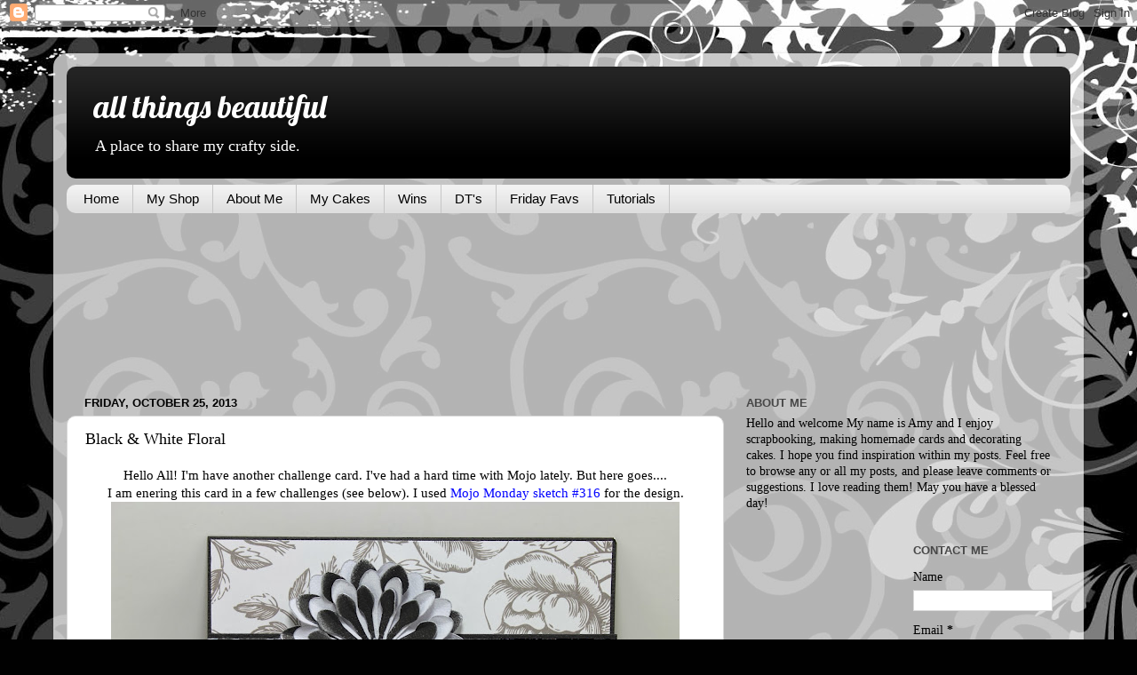

--- FILE ---
content_type: text/html; charset=UTF-8
request_url: https://alllthingsbeautiful.blogspot.com/2013/10/black-white-floral.html?showComment=1382959515521
body_size: 18700
content:
<!DOCTYPE html>
<html class='v2' dir='ltr' lang='en'>
<head>
<link href='https://www.blogger.com/static/v1/widgets/335934321-css_bundle_v2.css' rel='stylesheet' type='text/css'/>
<meta content='width=1100' name='viewport'/>
<meta content='text/html; charset=UTF-8' http-equiv='Content-Type'/>
<meta content='blogger' name='generator'/>
<link href='https://alllthingsbeautiful.blogspot.com/favicon.ico' rel='icon' type='image/x-icon'/>
<link href='http://alllthingsbeautiful.blogspot.com/2013/10/black-white-floral.html' rel='canonical'/>
<link rel="alternate" type="application/atom+xml" title="all things beautiful - Atom" href="https://alllthingsbeautiful.blogspot.com/feeds/posts/default" />
<link rel="alternate" type="application/rss+xml" title="all things beautiful - RSS" href="https://alllthingsbeautiful.blogspot.com/feeds/posts/default?alt=rss" />
<link rel="service.post" type="application/atom+xml" title="all things beautiful - Atom" href="https://www.blogger.com/feeds/3625688136143431585/posts/default" />

<link rel="alternate" type="application/atom+xml" title="all things beautiful - Atom" href="https://alllthingsbeautiful.blogspot.com/feeds/6403879143043592130/comments/default" />
<!--Can't find substitution for tag [blog.ieCssRetrofitLinks]-->
<link href='https://blogger.googleusercontent.com/img/b/R29vZ2xl/AVvXsEgsct0uIaI0AvYHxHQ0M7GPuKdcHOAt6lgAWYSCn5ZshJ9TMAyPup8tQSmnUzQlVU8dKi7rv2_kC7y4lnwZtmIwOzQvUHQ-9WSbFGfOcbSfjP_yTkJKYd2MIiooWv_2OFT8WdR0cTibTeDT/s640/IMG_3724.JPG' rel='image_src'/>
<meta content='http://alllthingsbeautiful.blogspot.com/2013/10/black-white-floral.html' property='og:url'/>
<meta content='Black &amp; White Floral ' property='og:title'/>
<meta content=' Hello All! I&#39;m have another challenge card. I&#39;ve had a hard time with Mojo lately. But here goes....   I am enering this card in a few chal...' property='og:description'/>
<meta content='https://blogger.googleusercontent.com/img/b/R29vZ2xl/AVvXsEgsct0uIaI0AvYHxHQ0M7GPuKdcHOAt6lgAWYSCn5ZshJ9TMAyPup8tQSmnUzQlVU8dKi7rv2_kC7y4lnwZtmIwOzQvUHQ-9WSbFGfOcbSfjP_yTkJKYd2MIiooWv_2OFT8WdR0cTibTeDT/w1200-h630-p-k-no-nu/IMG_3724.JPG' property='og:image'/>
<title>all things beautiful: Black & White Floral </title>
<style type='text/css'>@font-face{font-family:'Lobster';font-style:normal;font-weight:400;font-display:swap;src:url(//fonts.gstatic.com/s/lobster/v32/neILzCirqoswsqX9zo-mM4MwWJXNqA.woff2)format('woff2');unicode-range:U+0460-052F,U+1C80-1C8A,U+20B4,U+2DE0-2DFF,U+A640-A69F,U+FE2E-FE2F;}@font-face{font-family:'Lobster';font-style:normal;font-weight:400;font-display:swap;src:url(//fonts.gstatic.com/s/lobster/v32/neILzCirqoswsqX9zoamM4MwWJXNqA.woff2)format('woff2');unicode-range:U+0301,U+0400-045F,U+0490-0491,U+04B0-04B1,U+2116;}@font-face{font-family:'Lobster';font-style:normal;font-weight:400;font-display:swap;src:url(//fonts.gstatic.com/s/lobster/v32/neILzCirqoswsqX9zo2mM4MwWJXNqA.woff2)format('woff2');unicode-range:U+0102-0103,U+0110-0111,U+0128-0129,U+0168-0169,U+01A0-01A1,U+01AF-01B0,U+0300-0301,U+0303-0304,U+0308-0309,U+0323,U+0329,U+1EA0-1EF9,U+20AB;}@font-face{font-family:'Lobster';font-style:normal;font-weight:400;font-display:swap;src:url(//fonts.gstatic.com/s/lobster/v32/neILzCirqoswsqX9zoymM4MwWJXNqA.woff2)format('woff2');unicode-range:U+0100-02BA,U+02BD-02C5,U+02C7-02CC,U+02CE-02D7,U+02DD-02FF,U+0304,U+0308,U+0329,U+1D00-1DBF,U+1E00-1E9F,U+1EF2-1EFF,U+2020,U+20A0-20AB,U+20AD-20C0,U+2113,U+2C60-2C7F,U+A720-A7FF;}@font-face{font-family:'Lobster';font-style:normal;font-weight:400;font-display:swap;src:url(//fonts.gstatic.com/s/lobster/v32/neILzCirqoswsqX9zoKmM4MwWJU.woff2)format('woff2');unicode-range:U+0000-00FF,U+0131,U+0152-0153,U+02BB-02BC,U+02C6,U+02DA,U+02DC,U+0304,U+0308,U+0329,U+2000-206F,U+20AC,U+2122,U+2191,U+2193,U+2212,U+2215,U+FEFF,U+FFFD;}</style>
<style id='page-skin-1' type='text/css'><!--
/*-----------------------------------------------
Blogger Template Style
Name:     Picture Window
Designer: Blogger
URL:      www.blogger.com
----------------------------------------------- */
/* Content
----------------------------------------------- */
body {
font: normal normal 15px Georgia, Utopia, 'Palatino Linotype', Palatino, serif;
color: #000000;
background: #010101 url(//themes.googleusercontent.com/image?id=1CwJW5m0Ws7aa94aruzb_ThRKyT7L21QZWeRE6VCvWEmEVSvK7EiC-EIxpnn1EijGlfAK) repeat fixed top center /* Credit: suprun (http://www.istockphoto.com/googleimages.php?id=3648933&platform=blogger) */;
}
html body .region-inner {
min-width: 0;
max-width: 100%;
width: auto;
}
.content-outer {
font-size: 90%;
}
a:link {
text-decoration:none;
color: #000000;
}
a:visited {
text-decoration:none;
color: #000000;
}
a:hover {
text-decoration:underline;
color: #a0230d;
}
.content-outer {
background: transparent url(//www.blogblog.com/1kt/transparent/white80.png) repeat scroll top left;
-moz-border-radius: 15px;
-webkit-border-radius: 15px;
-goog-ms-border-radius: 15px;
border-radius: 15px;
-moz-box-shadow: 0 0 3px rgba(0, 0, 0, .15);
-webkit-box-shadow: 0 0 3px rgba(0, 0, 0, .15);
-goog-ms-box-shadow: 0 0 3px rgba(0, 0, 0, .15);
box-shadow: 0 0 3px rgba(0, 0, 0, .15);
margin: 30px auto;
}
.content-inner {
padding: 15px;
}
/* Header
----------------------------------------------- */
.header-outer {
background: #000000 url(//www.blogblog.com/1kt/transparent/header_gradient_shade.png) repeat-x scroll top left;
_background-image: none;
color: #ffffff;
-moz-border-radius: 10px;
-webkit-border-radius: 10px;
-goog-ms-border-radius: 10px;
border-radius: 10px;
}
.Header img, .Header #header-inner {
-moz-border-radius: 10px;
-webkit-border-radius: 10px;
-goog-ms-border-radius: 10px;
border-radius: 10px;
}
.header-inner .Header .titlewrapper,
.header-inner .Header .descriptionwrapper {
padding-left: 30px;
padding-right: 30px;
}
.Header h1 {
font: normal normal 36px Lobster;
text-shadow: 1px 1px 3px rgba(0, 0, 0, 0.3);
}
.Header h1 a {
color: #ffffff;
}
.Header .description {
font-size: 130%;
}
/* Tabs
----------------------------------------------- */
.tabs-inner {
margin: .5em 0 0;
padding: 0;
}
.tabs-inner .section {
margin: 0;
}
.tabs-inner .widget ul {
padding: 0;
background: #f1f1f1 url(//www.blogblog.com/1kt/transparent/tabs_gradient_shade.png) repeat scroll bottom;
-moz-border-radius: 10px;
-webkit-border-radius: 10px;
-goog-ms-border-radius: 10px;
border-radius: 10px;
}
.tabs-inner .widget li {
border: none;
}
.tabs-inner .widget li a {
display: inline-block;
padding: .5em 1em;
margin-right: 0;
color: #000000;
font: normal normal 15px Arial, Tahoma, Helvetica, FreeSans, sans-serif;
-moz-border-radius: 0 0 0 0;
-webkit-border-top-left-radius: 0;
-webkit-border-top-right-radius: 0;
-goog-ms-border-radius: 0 0 0 0;
border-radius: 0 0 0 0;
background: transparent none no-repeat scroll top left;
border-right: 1px solid #c6c6c6;
}
.tabs-inner .widget li:first-child a {
padding-left: 1.25em;
-moz-border-radius-topleft: 10px;
-moz-border-radius-bottomleft: 10px;
-webkit-border-top-left-radius: 10px;
-webkit-border-bottom-left-radius: 10px;
-goog-ms-border-top-left-radius: 10px;
-goog-ms-border-bottom-left-radius: 10px;
border-top-left-radius: 10px;
border-bottom-left-radius: 10px;
}
.tabs-inner .widget li.selected a,
.tabs-inner .widget li a:hover {
position: relative;
z-index: 1;
background: #ffffff url(//www.blogblog.com/1kt/transparent/tabs_gradient_shade.png) repeat scroll bottom;
color: #000000;
-moz-box-shadow: 0 0 0 rgba(0, 0, 0, .15);
-webkit-box-shadow: 0 0 0 rgba(0, 0, 0, .15);
-goog-ms-box-shadow: 0 0 0 rgba(0, 0, 0, .15);
box-shadow: 0 0 0 rgba(0, 0, 0, .15);
}
/* Headings
----------------------------------------------- */
h2 {
font: bold normal 13px Arial, Tahoma, Helvetica, FreeSans, sans-serif;
text-transform: uppercase;
color: #474747;
margin: .5em 0;
}
/* Main
----------------------------------------------- */
.main-outer {
background: transparent none repeat scroll top center;
-moz-border-radius: 0 0 0 0;
-webkit-border-top-left-radius: 0;
-webkit-border-top-right-radius: 0;
-webkit-border-bottom-left-radius: 0;
-webkit-border-bottom-right-radius: 0;
-goog-ms-border-radius: 0 0 0 0;
border-radius: 0 0 0 0;
-moz-box-shadow: 0 0 0 rgba(0, 0, 0, .15);
-webkit-box-shadow: 0 0 0 rgba(0, 0, 0, .15);
-goog-ms-box-shadow: 0 0 0 rgba(0, 0, 0, .15);
box-shadow: 0 0 0 rgba(0, 0, 0, .15);
}
.main-inner {
padding: 15px 5px 20px;
}
.main-inner .column-center-inner {
padding: 0 0;
}
.main-inner .column-left-inner {
padding-left: 0;
}
.main-inner .column-right-inner {
padding-right: 0;
}
/* Posts
----------------------------------------------- */
h3.post-title {
margin: 0;
font: normal normal 18px Georgia, Utopia, 'Palatino Linotype', Palatino, serif;
}
.comments h4 {
margin: 1em 0 0;
font: normal normal 18px Georgia, Utopia, 'Palatino Linotype', Palatino, serif;
}
.date-header span {
color: #000000;
}
.post-outer {
background-color: #ffffff;
border: solid 1px #d8d8d8;
-moz-border-radius: 10px;
-webkit-border-radius: 10px;
border-radius: 10px;
-goog-ms-border-radius: 10px;
padding: 15px 20px;
margin: 0 -20px 20px;
}
.post-body {
line-height: 1.4;
font-size: 110%;
position: relative;
}
.post-header {
margin: 0 0 1.5em;
color: #8e8e8e;
line-height: 1.6;
}
.post-footer {
margin: .5em 0 0;
color: #8e8e8e;
line-height: 1.6;
}
#blog-pager {
font-size: 140%
}
#comments .comment-author {
padding-top: 1.5em;
border-top: dashed 1px #ccc;
border-top: dashed 1px rgba(128, 128, 128, .5);
background-position: 0 1.5em;
}
#comments .comment-author:first-child {
padding-top: 0;
border-top: none;
}
.avatar-image-container {
margin: .2em 0 0;
}
/* Comments
----------------------------------------------- */
.comments .comments-content .icon.blog-author {
background-repeat: no-repeat;
background-image: url([data-uri]);
}
.comments .comments-content .loadmore a {
border-top: 1px solid #a0230d;
border-bottom: 1px solid #a0230d;
}
.comments .continue {
border-top: 2px solid #a0230d;
}
/* Widgets
----------------------------------------------- */
.widget ul, .widget #ArchiveList ul.flat {
padding: 0;
list-style: none;
}
.widget ul li, .widget #ArchiveList ul.flat li {
border-top: dashed 1px #ccc;
border-top: dashed 1px rgba(128, 128, 128, .5);
}
.widget ul li:first-child, .widget #ArchiveList ul.flat li:first-child {
border-top: none;
}
.widget .post-body ul {
list-style: disc;
}
.widget .post-body ul li {
border: none;
}
/* Footer
----------------------------------------------- */
.footer-outer {
color:#e9e9e9;
background: transparent url(https://resources.blogblog.com/blogblog/data/1kt/transparent/black50.png) repeat scroll top left;
-moz-border-radius: 10px 10px 10px 10px;
-webkit-border-top-left-radius: 10px;
-webkit-border-top-right-radius: 10px;
-webkit-border-bottom-left-radius: 10px;
-webkit-border-bottom-right-radius: 10px;
-goog-ms-border-radius: 10px 10px 10px 10px;
border-radius: 10px 10px 10px 10px;
-moz-box-shadow: 0 0 0 rgba(0, 0, 0, .15);
-webkit-box-shadow: 0 0 0 rgba(0, 0, 0, .15);
-goog-ms-box-shadow: 0 0 0 rgba(0, 0, 0, .15);
box-shadow: 0 0 0 rgba(0, 0, 0, .15);
}
.footer-inner {
padding: 10px 5px 20px;
}
.footer-outer a {
color: #fff9d4;
}
.footer-outer a:visited {
color: #c6bf8e;
}
.footer-outer a:hover {
color: #ffffff;
}
.footer-outer .widget h2 {
color: #b4b4b4;
}
/* Mobile
----------------------------------------------- */
html body.mobile {
height: auto;
}
html body.mobile {
min-height: 480px;
background-size: 100% auto;
}
.mobile .body-fauxcolumn-outer {
background: transparent none repeat scroll top left;
}
html .mobile .mobile-date-outer, html .mobile .blog-pager {
border-bottom: none;
background: transparent none repeat scroll top center;
margin-bottom: 10px;
}
.mobile .date-outer {
background: transparent none repeat scroll top center;
}
.mobile .header-outer, .mobile .main-outer,
.mobile .post-outer, .mobile .footer-outer {
-moz-border-radius: 0;
-webkit-border-radius: 0;
-goog-ms-border-radius: 0;
border-radius: 0;
}
.mobile .content-outer,
.mobile .main-outer,
.mobile .post-outer {
background: inherit;
border: none;
}
.mobile .content-outer {
font-size: 100%;
}
.mobile-link-button {
background-color: #000000;
}
.mobile-link-button a:link, .mobile-link-button a:visited {
color: #ffffff;
}
.mobile-index-contents {
color: #000000;
}
.mobile .tabs-inner .PageList .widget-content {
background: #ffffff url(//www.blogblog.com/1kt/transparent/tabs_gradient_shade.png) repeat scroll bottom;
color: #000000;
}
.mobile .tabs-inner .PageList .widget-content .pagelist-arrow {
border-left: 1px solid #c6c6c6;
}

--></style>
<style id='template-skin-1' type='text/css'><!--
body {
min-width: 1160px;
}
.content-outer, .content-fauxcolumn-outer, .region-inner {
min-width: 1160px;
max-width: 1160px;
_width: 1160px;
}
.main-inner .columns {
padding-left: 0;
padding-right: 390px;
}
.main-inner .fauxcolumn-center-outer {
left: 0;
right: 390px;
/* IE6 does not respect left and right together */
_width: expression(this.parentNode.offsetWidth -
parseInt("0") -
parseInt("390px") + 'px');
}
.main-inner .fauxcolumn-left-outer {
width: 0;
}
.main-inner .fauxcolumn-right-outer {
width: 390px;
}
.main-inner .column-left-outer {
width: 0;
right: 100%;
margin-left: -0;
}
.main-inner .column-right-outer {
width: 390px;
margin-right: -390px;
}
#layout {
min-width: 0;
}
#layout .content-outer {
min-width: 0;
width: 800px;
}
#layout .region-inner {
min-width: 0;
width: auto;
}
body#layout div.add_widget {
padding: 8px;
}
body#layout div.add_widget a {
margin-left: 32px;
}
--></style>
<style>
    body {background-image:url(\/\/themes.googleusercontent.com\/image?id=1CwJW5m0Ws7aa94aruzb_ThRKyT7L21QZWeRE6VCvWEmEVSvK7EiC-EIxpnn1EijGlfAK);}
    
@media (max-width: 200px) { body {background-image:url(\/\/themes.googleusercontent.com\/image?id=1CwJW5m0Ws7aa94aruzb_ThRKyT7L21QZWeRE6VCvWEmEVSvK7EiC-EIxpnn1EijGlfAK&options=w200);}}
@media (max-width: 400px) and (min-width: 201px) { body {background-image:url(\/\/themes.googleusercontent.com\/image?id=1CwJW5m0Ws7aa94aruzb_ThRKyT7L21QZWeRE6VCvWEmEVSvK7EiC-EIxpnn1EijGlfAK&options=w400);}}
@media (max-width: 800px) and (min-width: 401px) { body {background-image:url(\/\/themes.googleusercontent.com\/image?id=1CwJW5m0Ws7aa94aruzb_ThRKyT7L21QZWeRE6VCvWEmEVSvK7EiC-EIxpnn1EijGlfAK&options=w800);}}
@media (max-width: 1200px) and (min-width: 801px) { body {background-image:url(\/\/themes.googleusercontent.com\/image?id=1CwJW5m0Ws7aa94aruzb_ThRKyT7L21QZWeRE6VCvWEmEVSvK7EiC-EIxpnn1EijGlfAK&options=w1200);}}
/* Last tag covers anything over one higher than the previous max-size cap. */
@media (min-width: 1201px) { body {background-image:url(\/\/themes.googleusercontent.com\/image?id=1CwJW5m0Ws7aa94aruzb_ThRKyT7L21QZWeRE6VCvWEmEVSvK7EiC-EIxpnn1EijGlfAK&options=w1600);}}
  </style>
<link href='https://www.blogger.com/dyn-css/authorization.css?targetBlogID=3625688136143431585&amp;zx=af161907-5fb6-458e-93e5-ae3650e0a948' media='none' onload='if(media!=&#39;all&#39;)media=&#39;all&#39;' rel='stylesheet'/><noscript><link href='https://www.blogger.com/dyn-css/authorization.css?targetBlogID=3625688136143431585&amp;zx=af161907-5fb6-458e-93e5-ae3650e0a948' rel='stylesheet'/></noscript>
<meta name='google-adsense-platform-account' content='ca-host-pub-1556223355139109'/>
<meta name='google-adsense-platform-domain' content='blogspot.com'/>

<!-- data-ad-client=ca-pub-1300862976739247 -->

</head>
<body class='loading variant-shade'>
<div class='navbar section' id='navbar' name='Navbar'><div class='widget Navbar' data-version='1' id='Navbar1'><script type="text/javascript">
    function setAttributeOnload(object, attribute, val) {
      if(window.addEventListener) {
        window.addEventListener('load',
          function(){ object[attribute] = val; }, false);
      } else {
        window.attachEvent('onload', function(){ object[attribute] = val; });
      }
    }
  </script>
<div id="navbar-iframe-container"></div>
<script type="text/javascript" src="https://apis.google.com/js/platform.js"></script>
<script type="text/javascript">
      gapi.load("gapi.iframes:gapi.iframes.style.bubble", function() {
        if (gapi.iframes && gapi.iframes.getContext) {
          gapi.iframes.getContext().openChild({
              url: 'https://www.blogger.com/navbar/3625688136143431585?po\x3d6403879143043592130\x26origin\x3dhttps://alllthingsbeautiful.blogspot.com',
              where: document.getElementById("navbar-iframe-container"),
              id: "navbar-iframe"
          });
        }
      });
    </script><script type="text/javascript">
(function() {
var script = document.createElement('script');
script.type = 'text/javascript';
script.src = '//pagead2.googlesyndication.com/pagead/js/google_top_exp.js';
var head = document.getElementsByTagName('head')[0];
if (head) {
head.appendChild(script);
}})();
</script>
</div></div>
<div class='body-fauxcolumns'>
<div class='fauxcolumn-outer body-fauxcolumn-outer'>
<div class='cap-top'>
<div class='cap-left'></div>
<div class='cap-right'></div>
</div>
<div class='fauxborder-left'>
<div class='fauxborder-right'></div>
<div class='fauxcolumn-inner'>
</div>
</div>
<div class='cap-bottom'>
<div class='cap-left'></div>
<div class='cap-right'></div>
</div>
</div>
</div>
<div class='content'>
<div class='content-fauxcolumns'>
<div class='fauxcolumn-outer content-fauxcolumn-outer'>
<div class='cap-top'>
<div class='cap-left'></div>
<div class='cap-right'></div>
</div>
<div class='fauxborder-left'>
<div class='fauxborder-right'></div>
<div class='fauxcolumn-inner'>
</div>
</div>
<div class='cap-bottom'>
<div class='cap-left'></div>
<div class='cap-right'></div>
</div>
</div>
</div>
<div class='content-outer'>
<div class='content-cap-top cap-top'>
<div class='cap-left'></div>
<div class='cap-right'></div>
</div>
<div class='fauxborder-left content-fauxborder-left'>
<div class='fauxborder-right content-fauxborder-right'></div>
<div class='content-inner'>
<header>
<div class='header-outer'>
<div class='header-cap-top cap-top'>
<div class='cap-left'></div>
<div class='cap-right'></div>
</div>
<div class='fauxborder-left header-fauxborder-left'>
<div class='fauxborder-right header-fauxborder-right'></div>
<div class='region-inner header-inner'>
<div class='header section' id='header' name='Header'><div class='widget Header' data-version='1' id='Header1'>
<div id='header-inner'>
<div class='titlewrapper'>
<h1 class='title'>
<a href='https://alllthingsbeautiful.blogspot.com/'>
all things beautiful
</a>
</h1>
</div>
<div class='descriptionwrapper'>
<p class='description'><span>A place to share my crafty side.</span></p>
</div>
</div>
</div></div>
</div>
</div>
<div class='header-cap-bottom cap-bottom'>
<div class='cap-left'></div>
<div class='cap-right'></div>
</div>
</div>
</header>
<div class='tabs-outer'>
<div class='tabs-cap-top cap-top'>
<div class='cap-left'></div>
<div class='cap-right'></div>
</div>
<div class='fauxborder-left tabs-fauxborder-left'>
<div class='fauxborder-right tabs-fauxborder-right'></div>
<div class='region-inner tabs-inner'>
<div class='tabs section' id='crosscol' name='Cross-Column'><div class='widget PageList' data-version='1' id='PageList1'>
<h2>Pages</h2>
<div class='widget-content'>
<ul>
<li>
<a href='https://alllthingsbeautiful.blogspot.com/'>Home</a>
</li>
<li>
<a href='https://alllthingsbeautiful.blogspot.com/p/my-shop.html'>My Shop</a>
</li>
<li>
<a href='https://alllthingsbeautiful.blogspot.com/p/about-me.html'>About Me</a>
</li>
<li>
<a href='https://alllthingsbeautiful.blogspot.com/p/my-cakes.html'>My Cakes</a>
</li>
<li>
<a href='https://alllthingsbeautiful.blogspot.com/p/recognitions.html'>Wins</a>
</li>
<li>
<a href='https://alllthingsbeautiful.blogspot.com/p/design-teams.html'>DT's</a>
</li>
<li>
<a href='https://alllthingsbeautiful.blogspot.com/p/feature-firday.html'>Friday Favs</a>
</li>
<li>
<a href='https://alllthingsbeautiful.blogspot.com/p/tutorials_23.html'>Tutorials</a>
</li>
</ul>
<div class='clear'></div>
</div>
</div></div>
<div class='tabs section' id='crosscol-overflow' name='Cross-Column 2'><div class='widget Followers' data-version='1' id='Followers1'>
<h2 class='title'>Thank You to my Friends and Followers!</h2>
<div class='widget-content'>
<div id='Followers1-wrapper'>
<div style='margin-right:2px;'>
<div><script type="text/javascript" src="https://apis.google.com/js/platform.js"></script>
<div id="followers-iframe-container"></div>
<script type="text/javascript">
    window.followersIframe = null;
    function followersIframeOpen(url) {
      gapi.load("gapi.iframes", function() {
        if (gapi.iframes && gapi.iframes.getContext) {
          window.followersIframe = gapi.iframes.getContext().openChild({
            url: url,
            where: document.getElementById("followers-iframe-container"),
            messageHandlersFilter: gapi.iframes.CROSS_ORIGIN_IFRAMES_FILTER,
            messageHandlers: {
              '_ready': function(obj) {
                window.followersIframe.getIframeEl().height = obj.height;
              },
              'reset': function() {
                window.followersIframe.close();
                followersIframeOpen("https://www.blogger.com/followers/frame/3625688136143431585?colors\x3dCgt0cmFuc3BhcmVudBILdHJhbnNwYXJlbnQaByMwMDAwMDAiByMwMDAwMDAqC3RyYW5zcGFyZW50MgcjNDc0NzQ3OgcjMDAwMDAwQgcjMDAwMDAwSgcjMDAwMDAwUgcjMDAwMDAwWgt0cmFuc3BhcmVudA%3D%3D\x26pageSize\x3d21\x26hl\x3den\x26origin\x3dhttps://alllthingsbeautiful.blogspot.com");
              },
              'open': function(url) {
                window.followersIframe.close();
                followersIframeOpen(url);
              }
            }
          });
        }
      });
    }
    followersIframeOpen("https://www.blogger.com/followers/frame/3625688136143431585?colors\x3dCgt0cmFuc3BhcmVudBILdHJhbnNwYXJlbnQaByMwMDAwMDAiByMwMDAwMDAqC3RyYW5zcGFyZW50MgcjNDc0NzQ3OgcjMDAwMDAwQgcjMDAwMDAwSgcjMDAwMDAwUgcjMDAwMDAwWgt0cmFuc3BhcmVudA%3D%3D\x26pageSize\x3d21\x26hl\x3den\x26origin\x3dhttps://alllthingsbeautiful.blogspot.com");
  </script></div>
</div>
</div>
<div class='clear'></div>
</div>
</div></div>
</div>
</div>
<div class='tabs-cap-bottom cap-bottom'>
<div class='cap-left'></div>
<div class='cap-right'></div>
</div>
</div>
<div class='main-outer'>
<div class='main-cap-top cap-top'>
<div class='cap-left'></div>
<div class='cap-right'></div>
</div>
<div class='fauxborder-left main-fauxborder-left'>
<div class='fauxborder-right main-fauxborder-right'></div>
<div class='region-inner main-inner'>
<div class='columns fauxcolumns'>
<div class='fauxcolumn-outer fauxcolumn-center-outer'>
<div class='cap-top'>
<div class='cap-left'></div>
<div class='cap-right'></div>
</div>
<div class='fauxborder-left'>
<div class='fauxborder-right'></div>
<div class='fauxcolumn-inner'>
</div>
</div>
<div class='cap-bottom'>
<div class='cap-left'></div>
<div class='cap-right'></div>
</div>
</div>
<div class='fauxcolumn-outer fauxcolumn-left-outer'>
<div class='cap-top'>
<div class='cap-left'></div>
<div class='cap-right'></div>
</div>
<div class='fauxborder-left'>
<div class='fauxborder-right'></div>
<div class='fauxcolumn-inner'>
</div>
</div>
<div class='cap-bottom'>
<div class='cap-left'></div>
<div class='cap-right'></div>
</div>
</div>
<div class='fauxcolumn-outer fauxcolumn-right-outer'>
<div class='cap-top'>
<div class='cap-left'></div>
<div class='cap-right'></div>
</div>
<div class='fauxborder-left'>
<div class='fauxborder-right'></div>
<div class='fauxcolumn-inner'>
</div>
</div>
<div class='cap-bottom'>
<div class='cap-left'></div>
<div class='cap-right'></div>
</div>
</div>
<!-- corrects IE6 width calculation -->
<div class='columns-inner'>
<div class='column-center-outer'>
<div class='column-center-inner'>
<div class='main section' id='main' name='Main'><div class='widget Blog' data-version='1' id='Blog1'>
<div class='blog-posts hfeed'>

          <div class="date-outer">
        
<h2 class='date-header'><span>Friday, October 25, 2013</span></h2>

          <div class="date-posts">
        
<div class='post-outer'>
<div class='post hentry uncustomized-post-template' itemprop='blogPost' itemscope='itemscope' itemtype='http://schema.org/BlogPosting'>
<meta content='https://blogger.googleusercontent.com/img/b/R29vZ2xl/AVvXsEgsct0uIaI0AvYHxHQ0M7GPuKdcHOAt6lgAWYSCn5ZshJ9TMAyPup8tQSmnUzQlVU8dKi7rv2_kC7y4lnwZtmIwOzQvUHQ-9WSbFGfOcbSfjP_yTkJKYd2MIiooWv_2OFT8WdR0cTibTeDT/s640/IMG_3724.JPG' itemprop='image_url'/>
<meta content='3625688136143431585' itemprop='blogId'/>
<meta content='6403879143043592130' itemprop='postId'/>
<a name='6403879143043592130'></a>
<h3 class='post-title entry-title' itemprop='name'>
Black & White Floral 
</h3>
<div class='post-header'>
<div class='post-header-line-1'></div>
</div>
<div class='post-body entry-content' id='post-body-6403879143043592130' itemprop='description articleBody'>
<div style="text-align: center;">
Hello All! I'm have another challenge card. I've had a hard time with Mojo lately. But here goes....</div>
<div style="text-align: center;">
I am enering this card in a few challenges (see below). I used <a href="http://mojomonday.blogspot.com/2013/10/mojo-monday-316.html"><span style="color: blue;">Mojo Monday sketch #316</span></a> for the design.</div>
<div class="separator" style="clear: both; text-align: center;">
<a href="https://blogger.googleusercontent.com/img/b/R29vZ2xl/AVvXsEgsct0uIaI0AvYHxHQ0M7GPuKdcHOAt6lgAWYSCn5ZshJ9TMAyPup8tQSmnUzQlVU8dKi7rv2_kC7y4lnwZtmIwOzQvUHQ-9WSbFGfOcbSfjP_yTkJKYd2MIiooWv_2OFT8WdR0cTibTeDT/s1600/IMG_3724.JPG" imageanchor="1" style="margin-left: 1em; margin-right: 1em;"><img border="0" height="426" src="https://blogger.googleusercontent.com/img/b/R29vZ2xl/AVvXsEgsct0uIaI0AvYHxHQ0M7GPuKdcHOAt6lgAWYSCn5ZshJ9TMAyPup8tQSmnUzQlVU8dKi7rv2_kC7y4lnwZtmIwOzQvUHQ-9WSbFGfOcbSfjP_yTkJKYd2MIiooWv_2OFT8WdR0cTibTeDT/s640/IMG_3724.JPG" width="640" /></a></div>
<div class="separator" style="clear: both; text-align: center;">
For this card, I used some ribbon I picked up at Michaels, just a basic black satan. I added a cloth covered button from my stash. The sentiment is from Hero Arts. I cut the Dublin flower using my SCAL and a SVG from SVGCuts.com. I added a pearl brad to the ccenter of the flower ans since the theme was to use black and white I alternated the petal colors.</div>
<br />
<div class="separator" style="clear: both; text-align: center;">
<a href="https://blogger.googleusercontent.com/img/b/R29vZ2xl/AVvXsEgHPbbk3JXw1aYskfUeFxRw3DGoTEJFujomP8TWBeP9seCurg-r90nVfcgXLGeY7bfQ8FvQ1qCPjhyphenhyphenmzU7VYDS9nGJsdZP-JXgY68GCctDc1p1xoXgOBUVYY0eYlGal7_hJiVZ0Ul-ro48Q/s1600/IMG_3725.JPG" imageanchor="1" style="margin-left: 1em; margin-right: 1em;"><img border="0" height="213" src="https://blogger.googleusercontent.com/img/b/R29vZ2xl/AVvXsEgHPbbk3JXw1aYskfUeFxRw3DGoTEJFujomP8TWBeP9seCurg-r90nVfcgXLGeY7bfQ8FvQ1qCPjhyphenhyphenmzU7VYDS9nGJsdZP-JXgY68GCctDc1p1xoXgOBUVYY0eYlGal7_hJiVZ0Ul-ro48Q/s320/IMG_3725.JPG" width="320" /></a></div>
<div class="separator" style="clear: both; text-align: center;">
Here's a close up of the bow and flower.</div>
<div class="separator" style="clear: both; text-align: center;">
<br /></div>
<div class="separator" style="clear: both; text-align: center;">
Challenges:</div>
<div class="separator" style="clear: both; text-align: center;">
<a href="http://stampinroyalty.blogspot.com/2013/10/stampin-royalty-challenge-199.html"><span style="color: blue;">Stampin Royality #199-Picture Inspiration</span></a></div>
<div class="separator" style="clear: both; text-align: center;">
<a href="http://toptiptuesday.blogspot.com/2013/10/challenge-112-black-and-white-with.html"><span style="color: blue;">Top Tip Tuesday-#112 Black &amp; White with a splash of color</span></a></div>
<div class="separator" style="clear: both; text-align: center;">
<a href="http://pennyschallenges.blogspot.com/"><span style="color: blue;">Pennys paper Crafty Challenge #150-Buttons &amp; Bows</span></a></div>
<div class="separator" style="clear: both; text-align: center;">
<br /></div>
<div class="separator" style="clear: both; text-align: center;">
<br /></div>
<div class="separator" style="clear: both; text-align: center;">
Thanks for joining me and I hope you like my card creation. Don't forget to check out my Feature Friday post for this week. I choose 2 of my followers to feature every Friday and one of their projects. <span style="background-color: #999999;">If you decide to follow me you too can have a chance at being my Featured Follower. Just send me an email using the contact bar in the side letting me know your now following me and providing your blog or web address.&nbsp;</span></div>
<div class="separator" style="clear: both; text-align: center;">
<span style="background-color: #999999;"><br /></span></div>
<div class="separator" style="clear: both; text-align: center;">
<span style="background-color: white;">Have a fabulous weekend, many blessing and I hope you make something beautiful!</span></div>
<div style="text-align: center;">
<br /></div>
<div style='clear: both;'></div>
</div>
<div class='post-footer'>
<div class='post-footer-line post-footer-line-1'>
<span class='post-author vcard'>
Posted by
<span class='fn' itemprop='author' itemscope='itemscope' itemtype='http://schema.org/Person'>
<span itemprop='name'>Unknown</span>
</span>
</span>
<span class='post-timestamp'>
at
<meta content='http://alllthingsbeautiful.blogspot.com/2013/10/black-white-floral.html' itemprop='url'/>
<a class='timestamp-link' href='https://alllthingsbeautiful.blogspot.com/2013/10/black-white-floral.html' rel='bookmark' title='permanent link'><abbr class='published' itemprop='datePublished' title='2013-10-25T18:27:00-04:00'>6:27&#8239;PM</abbr></a>
</span>
<span class='post-comment-link'>
</span>
<span class='post-icons'>
<span class='item-control blog-admin pid-1665183543'>
<a href='https://www.blogger.com/post-edit.g?blogID=3625688136143431585&postID=6403879143043592130&from=pencil' title='Edit Post'>
<img alt='' class='icon-action' height='18' src='https://resources.blogblog.com/img/icon18_edit_allbkg.gif' width='18'/>
</a>
</span>
</span>
<div class='post-share-buttons goog-inline-block'>
<a class='goog-inline-block share-button sb-email' href='https://www.blogger.com/share-post.g?blogID=3625688136143431585&postID=6403879143043592130&target=email' target='_blank' title='Email This'><span class='share-button-link-text'>Email This</span></a><a class='goog-inline-block share-button sb-blog' href='https://www.blogger.com/share-post.g?blogID=3625688136143431585&postID=6403879143043592130&target=blog' onclick='window.open(this.href, "_blank", "height=270,width=475"); return false;' target='_blank' title='BlogThis!'><span class='share-button-link-text'>BlogThis!</span></a><a class='goog-inline-block share-button sb-twitter' href='https://www.blogger.com/share-post.g?blogID=3625688136143431585&postID=6403879143043592130&target=twitter' target='_blank' title='Share to X'><span class='share-button-link-text'>Share to X</span></a><a class='goog-inline-block share-button sb-facebook' href='https://www.blogger.com/share-post.g?blogID=3625688136143431585&postID=6403879143043592130&target=facebook' onclick='window.open(this.href, "_blank", "height=430,width=640"); return false;' target='_blank' title='Share to Facebook'><span class='share-button-link-text'>Share to Facebook</span></a><a class='goog-inline-block share-button sb-pinterest' href='https://www.blogger.com/share-post.g?blogID=3625688136143431585&postID=6403879143043592130&target=pinterest' target='_blank' title='Share to Pinterest'><span class='share-button-link-text'>Share to Pinterest</span></a>
</div>
</div>
<div class='post-footer-line post-footer-line-2'>
<span class='post-labels'>
</span>
</div>
<div class='post-footer-line post-footer-line-3'>
<span class='post-location'>
</span>
</div>
</div>
</div>
<div class='comments' id='comments'>
<a name='comments'></a>
<h4>13 comments:</h4>
<div id='Blog1_comments-block-wrapper'>
<dl class='avatar-comment-indent' id='comments-block'>
<dt class='comment-author ' id='c1258667546940598263'>
<a name='c1258667546940598263'></a>
<div class="avatar-image-container vcard"><span dir="ltr"><a href="https://www.blogger.com/profile/14158447626224909738" target="" rel="nofollow" onclick="" class="avatar-hovercard" id="av-1258667546940598263-14158447626224909738"><img src="https://resources.blogblog.com/img/blank.gif" width="35" height="35" class="delayLoad" style="display: none;" longdesc="//blogger.googleusercontent.com/img/b/R29vZ2xl/AVvXsEgVTjW3E3ouzKiWBqWeumZczCSs3LOE0v9szDNH8XM09Nd9rZ3oWw7huY_g3X_J02fG_ImUwC7MeajjI7Y8YbYa9YrFoiWNnVu64al2Jd1Lvoz3fb29TR0wddEigBrTiw/s45-c/megselv.jpg" alt="" title="Tonje">

<noscript><img src="//blogger.googleusercontent.com/img/b/R29vZ2xl/AVvXsEgVTjW3E3ouzKiWBqWeumZczCSs3LOE0v9szDNH8XM09Nd9rZ3oWw7huY_g3X_J02fG_ImUwC7MeajjI7Y8YbYa9YrFoiWNnVu64al2Jd1Lvoz3fb29TR0wddEigBrTiw/s45-c/megselv.jpg" width="35" height="35" class="photo" alt=""></noscript></a></span></div>
<a href='https://www.blogger.com/profile/14158447626224909738' rel='nofollow'>Tonje</a>
said...
</dt>
<dd class='comment-body' id='Blog1_cmt-1258667546940598263'>
<p>
Fantastic card! I love the big flower and bow!
</p>
</dd>
<dd class='comment-footer'>
<span class='comment-timestamp'>
<a href='https://alllthingsbeautiful.blogspot.com/2013/10/black-white-floral.html?showComment=1382781320074#c1258667546940598263' title='comment permalink'>
October 26, 2013 at 5:55&#8239;AM
</a>
<span class='item-control blog-admin pid-947758755'>
<a class='comment-delete' href='https://www.blogger.com/comment/delete/3625688136143431585/1258667546940598263' title='Delete Comment'>
<img src='https://resources.blogblog.com/img/icon_delete13.gif'/>
</a>
</span>
</span>
</dd>
<dt class='comment-author ' id='c6979376499261482290'>
<a name='c6979376499261482290'></a>
<div class="avatar-image-container avatar-stock"><span dir="ltr"><a href="https://www.blogger.com/profile/16832160648018954258" target="" rel="nofollow" onclick="" class="avatar-hovercard" id="av-6979376499261482290-16832160648018954258"><img src="//www.blogger.com/img/blogger_logo_round_35.png" width="35" height="35" alt="" title="Unknown">

</a></span></div>
<a href='https://www.blogger.com/profile/16832160648018954258' rel='nofollow'>Unknown</a>
said...
</dt>
<dd class='comment-body' id='Blog1_cmt-6979376499261482290'>
<p>
Thanks so much for commenting. Have a wonderful weekend!
</p>
</dd>
<dd class='comment-footer'>
<span class='comment-timestamp'>
<a href='https://alllthingsbeautiful.blogspot.com/2013/10/black-white-floral.html?showComment=1382786694018#c6979376499261482290' title='comment permalink'>
October 26, 2013 at 7:24&#8239;AM
</a>
<span class='item-control blog-admin pid-1665183543'>
<a class='comment-delete' href='https://www.blogger.com/comment/delete/3625688136143431585/6979376499261482290' title='Delete Comment'>
<img src='https://resources.blogblog.com/img/icon_delete13.gif'/>
</a>
</span>
</span>
</dd>
<dt class='comment-author ' id='c8734926322873314545'>
<a name='c8734926322873314545'></a>
<div class="avatar-image-container vcard"><span dir="ltr"><a href="https://www.blogger.com/profile/10020128322489083989" target="" rel="nofollow" onclick="" class="avatar-hovercard" id="av-8734926322873314545-10020128322489083989"><img src="https://resources.blogblog.com/img/blank.gif" width="35" height="35" class="delayLoad" style="display: none;" longdesc="//3.bp.blogspot.com/-RnT9I4lOAp8/ZeTDzG9UR4I/AAAAAAAATjE/-se1NiCcRQ4ymohK6Qe81fkLLK_hISCuACK4BGAYYCw/s35/IG%252520Profile%252520Pic.jpg" alt="" title="Annette">

<noscript><img src="//3.bp.blogspot.com/-RnT9I4lOAp8/ZeTDzG9UR4I/AAAAAAAATjE/-se1NiCcRQ4ymohK6Qe81fkLLK_hISCuACK4BGAYYCw/s35/IG%252520Profile%252520Pic.jpg" width="35" height="35" class="photo" alt=""></noscript></a></span></div>
<a href='https://www.blogger.com/profile/10020128322489083989' rel='nofollow'>Annette</a>
said...
</dt>
<dd class='comment-body' id='Blog1_cmt-8734926322873314545'>
<p>
I just love this. It&#39;s sooooo elegant.  I&#39;m really pleased to see you&#39;ve joined in our DT call as I would have emailed you to enter after seeing this if you&#39;d not done so anyway!  LOVE IT.<br />Thanks for joining in with us for our &#8216;black and white&#8217; challenge at <a href="http://toptiptuesday.blogspot.co.uk/" rel="nofollow">Top Tip Tuesday</a><br />Hugs<br />Annette<br /><a href="http://nettyscards.blogspot.com" rel="nofollow">Netty&#39;s Cards</a><br />Proud to design for :<br /><a href="http://toptiptuesday.blogspot.co.uk/" rel="nofollow">Top Tip Tuesday, </a><br /><a href="http://abcchristmaschallenge.blogspot.co.uk/" rel="nofollow">ABC Christmas Challenge, </a> <br /><a href="http://asyoulikeitchallenge.blogspot.co.uk/" rel="nofollow">As You Like It Challenge,</a><br /><a href="http://www.pinkgemdesigns.com/catalog/index.php" rel="nofollow">Pink Gem Designs,</a><br /><a href="http://www.thestampbasket.co.uk/" rel="nofollow">The Stamp Basket, </a> and<br /><a href="http://stampfairy.com/" rel="nofollow">Stamp Fairy.</a><br /><br />
</p>
</dd>
<dd class='comment-footer'>
<span class='comment-timestamp'>
<a href='https://alllthingsbeautiful.blogspot.com/2013/10/black-white-floral.html?showComment=1382821050023#c8734926322873314545' title='comment permalink'>
October 26, 2013 at 4:57&#8239;PM
</a>
<span class='item-control blog-admin pid-513788816'>
<a class='comment-delete' href='https://www.blogger.com/comment/delete/3625688136143431585/8734926322873314545' title='Delete Comment'>
<img src='https://resources.blogblog.com/img/icon_delete13.gif'/>
</a>
</span>
</span>
</dd>
<dt class='comment-author ' id='c4244100421961937453'>
<a name='c4244100421961937453'></a>
<div class="avatar-image-container avatar-stock"><span dir="ltr"><a href="https://www.blogger.com/profile/16832160648018954258" target="" rel="nofollow" onclick="" class="avatar-hovercard" id="av-4244100421961937453-16832160648018954258"><img src="//www.blogger.com/img/blogger_logo_round_35.png" width="35" height="35" alt="" title="Unknown">

</a></span></div>
<a href='https://www.blogger.com/profile/16832160648018954258' rel='nofollow'>Unknown</a>
said...
</dt>
<dd class='comment-body' id='Blog1_cmt-4244100421961937453'>
<p>
Thank you so much Annette!
</p>
</dd>
<dd class='comment-footer'>
<span class='comment-timestamp'>
<a href='https://alllthingsbeautiful.blogspot.com/2013/10/black-white-floral.html?showComment=1382824801224#c4244100421961937453' title='comment permalink'>
October 26, 2013 at 6:00&#8239;PM
</a>
<span class='item-control blog-admin pid-1665183543'>
<a class='comment-delete' href='https://www.blogger.com/comment/delete/3625688136143431585/4244100421961937453' title='Delete Comment'>
<img src='https://resources.blogblog.com/img/icon_delete13.gif'/>
</a>
</span>
</span>
</dd>
<dt class='comment-author ' id='c5355603024849013392'>
<a name='c5355603024849013392'></a>
<div class="avatar-image-container avatar-stock"><span dir="ltr"><a href="https://www.blogger.com/profile/15590128496673548871" target="" rel="nofollow" onclick="" class="avatar-hovercard" id="av-5355603024849013392-15590128496673548871"><img src="//www.blogger.com/img/blogger_logo_round_35.png" width="35" height="35" alt="" title="AB. ">

</a></span></div>
<a href='https://www.blogger.com/profile/15590128496673548871' rel='nofollow'>AB. </a>
said...
</dt>
<dd class='comment-body' id='Blog1_cmt-5355603024849013392'>
<p>
Beautiful card! Very elegant...love the flower. :)<br />Thanks for your kind comments on my blog. Xx
</p>
</dd>
<dd class='comment-footer'>
<span class='comment-timestamp'>
<a href='https://alllthingsbeautiful.blogspot.com/2013/10/black-white-floral.html?showComment=1382841690466#c5355603024849013392' title='comment permalink'>
October 26, 2013 at 10:41&#8239;PM
</a>
<span class='item-control blog-admin pid-292685317'>
<a class='comment-delete' href='https://www.blogger.com/comment/delete/3625688136143431585/5355603024849013392' title='Delete Comment'>
<img src='https://resources.blogblog.com/img/icon_delete13.gif'/>
</a>
</span>
</span>
</dd>
<dt class='comment-author ' id='c6814456253682932624'>
<a name='c6814456253682932624'></a>
<div class="avatar-image-container vcard"><span dir="ltr"><a href="https://www.blogger.com/profile/05783309309118162624" target="" rel="nofollow" onclick="" class="avatar-hovercard" id="av-6814456253682932624-05783309309118162624"><img src="https://resources.blogblog.com/img/blank.gif" width="35" height="35" class="delayLoad" style="display: none;" longdesc="//blogger.googleusercontent.com/img/b/R29vZ2xl/AVvXsEiUGCjYDZ_CHre2P8EMPsFB8WxnVF_nicKuUzzgET-Lp9M5nQa5Hq8L6hXqTXDrEmFDQhpvIRFEGRS3AFTddvIIruUGLxbmt4tYT5Lv2i1GfZgQI2ydBoEzKRJRqISxzNE/s45-c/IMGP4367.jpg" alt="" title="Elaine Stark">

<noscript><img src="//blogger.googleusercontent.com/img/b/R29vZ2xl/AVvXsEiUGCjYDZ_CHre2P8EMPsFB8WxnVF_nicKuUzzgET-Lp9M5nQa5Hq8L6hXqTXDrEmFDQhpvIRFEGRS3AFTddvIIruUGLxbmt4tYT5Lv2i1GfZgQI2ydBoEzKRJRqISxzNE/s45-c/IMGP4367.jpg" width="35" height="35" class="photo" alt=""></noscript></a></span></div>
<a href='https://www.blogger.com/profile/05783309309118162624' rel='nofollow'>Elaine Stark</a>
said...
</dt>
<dd class='comment-body' id='Blog1_cmt-6814456253682932624'>
<p>
A beautiful elegant card. Very sophisticated. Thanks for joining Top Tip Tuesday. Elaine
</p>
</dd>
<dd class='comment-footer'>
<span class='comment-timestamp'>
<a href='https://alllthingsbeautiful.blogspot.com/2013/10/black-white-floral.html?showComment=1382903763332#c6814456253682932624' title='comment permalink'>
October 27, 2013 at 3:56&#8239;PM
</a>
<span class='item-control blog-admin pid-1575555841'>
<a class='comment-delete' href='https://www.blogger.com/comment/delete/3625688136143431585/6814456253682932624' title='Delete Comment'>
<img src='https://resources.blogblog.com/img/icon_delete13.gif'/>
</a>
</span>
</span>
</dd>
<dt class='comment-author ' id='c569160277955005205'>
<a name='c569160277955005205'></a>
<div class="avatar-image-container avatar-stock"><span dir="ltr"><a href="https://www.blogger.com/profile/15454752395897548621" target="" rel="nofollow" onclick="" class="avatar-hovercard" id="av-569160277955005205-15454752395897548621"><img src="//www.blogger.com/img/blogger_logo_round_35.png" width="35" height="35" alt="" title="Mayras Designs">

</a></span></div>
<a href='https://www.blogger.com/profile/15454752395897548621' rel='nofollow'>Mayras Designs</a>
said...
</dt>
<dd class='comment-body' id='Blog1_cmt-569160277955005205'>
<p>
What a beautiful and elegant card ! Those colors , the flower stunning ! Love everything about this ! <br /><br />Hugs,<br /><br />Mayra<br />Mayrasdesigns.blogspot.com
</p>
</dd>
<dd class='comment-footer'>
<span class='comment-timestamp'>
<a href='https://alllthingsbeautiful.blogspot.com/2013/10/black-white-floral.html?showComment=1382938521623#c569160277955005205' title='comment permalink'>
October 28, 2013 at 1:35&#8239;AM
</a>
<span class='item-control blog-admin pid-1237532645'>
<a class='comment-delete' href='https://www.blogger.com/comment/delete/3625688136143431585/569160277955005205' title='Delete Comment'>
<img src='https://resources.blogblog.com/img/icon_delete13.gif'/>
</a>
</span>
</span>
</dd>
<dt class='comment-author ' id='c8172048824631643447'>
<a name='c8172048824631643447'></a>
<div class="avatar-image-container avatar-stock"><span dir="ltr"><a href="https://www.blogger.com/profile/16832160648018954258" target="" rel="nofollow" onclick="" class="avatar-hovercard" id="av-8172048824631643447-16832160648018954258"><img src="//www.blogger.com/img/blogger_logo_round_35.png" width="35" height="35" alt="" title="Unknown">

</a></span></div>
<a href='https://www.blogger.com/profile/16832160648018954258' rel='nofollow'>Unknown</a>
said...
</dt>
<dd class='comment-body' id='Blog1_cmt-8172048824631643447'>
<p>
Thanks Alison and my pleasure, your project was so great!
</p>
</dd>
<dd class='comment-footer'>
<span class='comment-timestamp'>
<a href='https://alllthingsbeautiful.blogspot.com/2013/10/black-white-floral.html?showComment=1382959372768#c8172048824631643447' title='comment permalink'>
October 28, 2013 at 7:22&#8239;AM
</a>
<span class='item-control blog-admin pid-1665183543'>
<a class='comment-delete' href='https://www.blogger.com/comment/delete/3625688136143431585/8172048824631643447' title='Delete Comment'>
<img src='https://resources.blogblog.com/img/icon_delete13.gif'/>
</a>
</span>
</span>
</dd>
<dt class='comment-author ' id='c1087392727322107890'>
<a name='c1087392727322107890'></a>
<div class="avatar-image-container avatar-stock"><span dir="ltr"><a href="https://www.blogger.com/profile/16832160648018954258" target="" rel="nofollow" onclick="" class="avatar-hovercard" id="av-1087392727322107890-16832160648018954258"><img src="//www.blogger.com/img/blogger_logo_round_35.png" width="35" height="35" alt="" title="Unknown">

</a></span></div>
<a href='https://www.blogger.com/profile/16832160648018954258' rel='nofollow'>Unknown</a>
said...
</dt>
<dd class='comment-body' id='Blog1_cmt-1087392727322107890'>
<p>
Thank you so much Elaine for taking the time to comment. I sincerely appreciate it.
</p>
</dd>
<dd class='comment-footer'>
<span class='comment-timestamp'>
<a href='https://alllthingsbeautiful.blogspot.com/2013/10/black-white-floral.html?showComment=1382959424737#c1087392727322107890' title='comment permalink'>
October 28, 2013 at 7:23&#8239;AM
</a>
<span class='item-control blog-admin pid-1665183543'>
<a class='comment-delete' href='https://www.blogger.com/comment/delete/3625688136143431585/1087392727322107890' title='Delete Comment'>
<img src='https://resources.blogblog.com/img/icon_delete13.gif'/>
</a>
</span>
</span>
</dd>
<dt class='comment-author ' id='c8219797039753686794'>
<a name='c8219797039753686794'></a>
<div class="avatar-image-container avatar-stock"><span dir="ltr"><a href="https://www.blogger.com/profile/16832160648018954258" target="" rel="nofollow" onclick="" class="avatar-hovercard" id="av-8219797039753686794-16832160648018954258"><img src="//www.blogger.com/img/blogger_logo_round_35.png" width="35" height="35" alt="" title="Unknown">

</a></span></div>
<a href='https://www.blogger.com/profile/16832160648018954258' rel='nofollow'>Unknown</a>
said...
</dt>
<dd class='comment-body' id='Blog1_cmt-8219797039753686794'>
<p>
Thanks a bunch Mayra for browsing my cards and layouts and taking the time to comment on so many! It means so much.
</p>
</dd>
<dd class='comment-footer'>
<span class='comment-timestamp'>
<a href='https://alllthingsbeautiful.blogspot.com/2013/10/black-white-floral.html?showComment=1382959515521#c8219797039753686794' title='comment permalink'>
October 28, 2013 at 7:25&#8239;AM
</a>
<span class='item-control blog-admin pid-1665183543'>
<a class='comment-delete' href='https://www.blogger.com/comment/delete/3625688136143431585/8219797039753686794' title='Delete Comment'>
<img src='https://resources.blogblog.com/img/icon_delete13.gif'/>
</a>
</span>
</span>
</dd>
<dt class='comment-author ' id='c5713320596516820730'>
<a name='c5713320596516820730'></a>
<div class="avatar-image-container avatar-stock"><span dir="ltr"><img src="//resources.blogblog.com/img/blank.gif" width="35" height="35" alt="" title="Anonymous">

</span></div>
Anonymous
said...
</dt>
<dd class='comment-body' id='Blog1_cmt-5713320596516820730'>
<p>
Hi Amelia what a stylish card so pretty! and LOVE your flower too! Thank you for entering the DT call too!<br />Good Luck! Super fab card!<br />Thanks for playing at Top Tip Tuesday this time! New challenge starting tomorrow see you there! hugs Samantha :0)<br />
</p>
</dd>
<dd class='comment-footer'>
<span class='comment-timestamp'>
<a href='https://alllthingsbeautiful.blogspot.com/2013/10/black-white-floral.html?showComment=1382993049509#c5713320596516820730' title='comment permalink'>
October 28, 2013 at 4:44&#8239;PM
</a>
<span class='item-control blog-admin pid-495918195'>
<a class='comment-delete' href='https://www.blogger.com/comment/delete/3625688136143431585/5713320596516820730' title='Delete Comment'>
<img src='https://resources.blogblog.com/img/icon_delete13.gif'/>
</a>
</span>
</span>
</dd>
<dt class='comment-author ' id='c7804415753681019701'>
<a name='c7804415753681019701'></a>
<div class="avatar-image-container avatar-stock"><span dir="ltr"><a href="https://www.blogger.com/profile/16832160648018954258" target="" rel="nofollow" onclick="" class="avatar-hovercard" id="av-7804415753681019701-16832160648018954258"><img src="//www.blogger.com/img/blogger_logo_round_35.png" width="35" height="35" alt="" title="Unknown">

</a></span></div>
<a href='https://www.blogger.com/profile/16832160648018954258' rel='nofollow'>Unknown</a>
said...
</dt>
<dd class='comment-body' id='Blog1_cmt-7804415753681019701'>
<p>
Thanks Samantha! Definitely in!
</p>
</dd>
<dd class='comment-footer'>
<span class='comment-timestamp'>
<a href='https://alllthingsbeautiful.blogspot.com/2013/10/black-white-floral.html?showComment=1383039563121#c7804415753681019701' title='comment permalink'>
October 29, 2013 at 5:39&#8239;AM
</a>
<span class='item-control blog-admin pid-1665183543'>
<a class='comment-delete' href='https://www.blogger.com/comment/delete/3625688136143431585/7804415753681019701' title='Delete Comment'>
<img src='https://resources.blogblog.com/img/icon_delete13.gif'/>
</a>
</span>
</span>
</dd>
<dt class='comment-author ' id='c4391729571563314666'>
<a name='c4391729571563314666'></a>
<div class="avatar-image-container vcard"><span dir="ltr"><a href="https://www.blogger.com/profile/10707109305523594370" target="" rel="nofollow" onclick="" class="avatar-hovercard" id="av-4391729571563314666-10707109305523594370"><img src="https://resources.blogblog.com/img/blank.gif" width="35" height="35" class="delayLoad" style="display: none;" longdesc="//blogger.googleusercontent.com/img/b/R29vZ2xl/AVvXsEgL635wCDebT1r_UctaX-YbZwBEj3I9ZODKtnCYt0QTJ_ImIvCVVEcZ0j7vs2Rap3O_RQr4_bj_1h2fe7J-UKUXWLxgjSy-haKcWMz2Ig5ONcYEPy-FbiEI1XtzdXHXWTU/s45-c/31175_1298607502362_1145611538_30663004_1528682_n.jpg" alt="" title="Lisa Minckler">

<noscript><img src="//blogger.googleusercontent.com/img/b/R29vZ2xl/AVvXsEgL635wCDebT1r_UctaX-YbZwBEj3I9ZODKtnCYt0QTJ_ImIvCVVEcZ0j7vs2Rap3O_RQr4_bj_1h2fe7J-UKUXWLxgjSy-haKcWMz2Ig5ONcYEPy-FbiEI1XtzdXHXWTU/s45-c/31175_1298607502362_1145611538_30663004_1528682_n.jpg" width="35" height="35" class="photo" alt=""></noscript></a></span></div>
<a href='https://www.blogger.com/profile/10707109305523594370' rel='nofollow'>Lisa Minckler</a>
said...
</dt>
<dd class='comment-body' id='Blog1_cmt-4391729571563314666'>
<p>
Beautiful creation here!!  I love the soft blue coming through..that&#39;s gorgeous. <br />hugs,<br />Lisa :)
</p>
</dd>
<dd class='comment-footer'>
<span class='comment-timestamp'>
<a href='https://alllthingsbeautiful.blogspot.com/2013/10/black-white-floral.html?showComment=1383835910519#c4391729571563314666' title='comment permalink'>
November 7, 2013 at 9:51&#8239;AM
</a>
<span class='item-control blog-admin pid-885645112'>
<a class='comment-delete' href='https://www.blogger.com/comment/delete/3625688136143431585/4391729571563314666' title='Delete Comment'>
<img src='https://resources.blogblog.com/img/icon_delete13.gif'/>
</a>
</span>
</span>
</dd>
</dl>
</div>
<p class='comment-footer'>
<a href='https://www.blogger.com/comment/fullpage/post/3625688136143431585/6403879143043592130' onclick='javascript:window.open(this.href, "bloggerPopup", "toolbar=0,location=0,statusbar=1,menubar=0,scrollbars=yes,width=640,height=500"); return false;'>Post a Comment</a>
</p>
</div>
</div>

        </div></div>
      
</div>
<div class='blog-pager' id='blog-pager'>
<span id='blog-pager-newer-link'>
<a class='blog-pager-newer-link' href='https://alllthingsbeautiful.blogspot.com/2013/10/scrapbook-saturday-no-more-books.html' id='Blog1_blog-pager-newer-link' title='Newer Post'>Newer Post</a>
</span>
<span id='blog-pager-older-link'>
<a class='blog-pager-older-link' href='https://alllthingsbeautiful.blogspot.com/2013/10/feature-friday-102513.html' id='Blog1_blog-pager-older-link' title='Older Post'>Older Post</a>
</span>
<a class='home-link' href='https://alllthingsbeautiful.blogspot.com/'>Home</a>
</div>
<div class='clear'></div>
<div class='post-feeds'>
<div class='feed-links'>
Subscribe to:
<a class='feed-link' href='https://alllthingsbeautiful.blogspot.com/feeds/6403879143043592130/comments/default' target='_blank' type='application/atom+xml'>Post Comments (Atom)</a>
</div>
</div>
</div></div>
</div>
</div>
<div class='column-left-outer'>
<div class='column-left-inner'>
<aside>
</aside>
</div>
</div>
<div class='column-right-outer'>
<div class='column-right-inner'>
<aside>
<div class='sidebar section' id='sidebar-right-1'><div class='widget Text' data-version='1' id='Text1'>
<h2 class='title'>About Me</h2>
<div class='widget-content'>
<span style="font-family:&quot;;"><span =""  style="font-size:100%;">Hello and welcome My name is Amy and  I enjoy scrapbooking, making homemade cards and decorating cakes. I hope you find inspiration within my posts. Feel free to </span>browse any or all  my posts,  and please leave comments or suggestions. I love reading them! May you have a blessed day!</span>
</div>
<div class='clear'></div>
</div></div>
<table border='0' cellpadding='0' cellspacing='0' class='section-columns columns-2'>
<tbody>
<tr>
<td class='first columns-cell'>
<div class='sidebar no-items section' id='sidebar-right-2-1'></div>
</td>
<td class='columns-cell'>
<div class='sidebar section' id='sidebar-right-2-2'><div class='widget ContactForm' data-version='1' id='ContactForm1'>
<h2 class='title'>Contact Me</h2>
<div class='contact-form-widget'>
<div class='form'>
<form name='contact-form'>
<p></p>
Name
<br/>
<input class='contact-form-name' id='ContactForm1_contact-form-name' name='name' size='30' type='text' value=''/>
<p></p>
Email
<span style='font-weight: bolder;'>*</span>
<br/>
<input class='contact-form-email' id='ContactForm1_contact-form-email' name='email' size='30' type='text' value=''/>
<p></p>
Message
<span style='font-weight: bolder;'>*</span>
<br/>
<textarea class='contact-form-email-message' cols='25' id='ContactForm1_contact-form-email-message' name='email-message' rows='5'></textarea>
<p></p>
<input class='contact-form-button contact-form-button-submit' id='ContactForm1_contact-form-submit' type='button' value='Send'/>
<p></p>
<div style='text-align: center; max-width: 222px; width: 100%'>
<p class='contact-form-error-message' id='ContactForm1_contact-form-error-message'></p>
<p class='contact-form-success-message' id='ContactForm1_contact-form-success-message'></p>
</div>
</form>
</div>
</div>
<div class='clear'></div>
</div><div class='widget Stats' data-version='1' id='Stats1'>
<h2>Total Pageviews</h2>
<div class='widget-content'>
<div id='Stats1_content' style='display: none;'>
<span class='counter-wrapper graph-counter-wrapper' id='Stats1_totalCount'>
</span>
<div class='clear'></div>
</div>
</div>
</div></div>
</td>
</tr>
</tbody>
</table>
<div class='sidebar section' id='sidebar-right-3'><div class='widget PopularPosts' data-version='1' id='PopularPosts1'>
<h2>Popular Posts</h2>
<div class='widget-content popular-posts'>
<ul>
<li>
<div class='item-thumbnail-only'>
<div class='item-thumbnail'>
<a href='https://alllthingsbeautiful.blogspot.com/2013/10/owh-wcmd-day-bloghop.html' target='_blank'>
<img alt='' border='0' src='https://lh3.googleusercontent.com/blogger_img_proxy/AEn0k_vdxoeCDI8gK7G-abpYS7ADCZMSG_PWAKROxYg7FLrr-XieeIgeTaQh2BUu30S_w-QaOPb-Fif_1FevLO45CCJkUMWv181vMgSW3r2D19J8HnAy9xrekkaPUr9oAiJNAenvjIr-1sj0tJzYOA=w72-h72-p-k-no-nu'/>
</a>
</div>
<div class='item-title'><a href='https://alllthingsbeautiful.blogspot.com/2013/10/owh-wcmd-day-bloghop.html'>OWH WCMD Day Bloghop</a></div>
</div>
<div style='clear: both;'></div>
</li>
<li>
<div class='item-thumbnail-only'>
<div class='item-thumbnail'>
<a href='https://alllthingsbeautiful.blogspot.com/2014/05/owh-memorial-blog-hop-2014.html' target='_blank'>
<img alt='' border='0' src='https://blogger.googleusercontent.com/img/b/R29vZ2xl/AVvXsEhxALkusMQ1yKlsil8UBR2hTcm_BKfbkNp2FNG4K7_ZMY9yUEKiqRhFGsFNIMK51IQyjHApq0GtVb377uJ4i860wJOZjjHDtdh-NUsp65EznyhMRsupEPviGjGRg8KVMvEc3Q8RoW31OUEY/w72-h72-p-k-no-nu/Elephant+Lever+Love+You.jpg'/>
</a>
</div>
<div class='item-title'><a href='https://alllthingsbeautiful.blogspot.com/2014/05/owh-memorial-blog-hop-2014.html'>OWH Memorial Blog Hop 2014</a></div>
</div>
<div style='clear: both;'></div>
</li>
<li>
<div class='item-thumbnail-only'>
<div class='item-thumbnail'>
<a href='https://alllthingsbeautiful.blogspot.com/2013/05/operation-write-home-bloghop-thank-you.html' target='_blank'>
<img alt='' border='0' src='https://blogger.googleusercontent.com/img/b/R29vZ2xl/AVvXsEjBti2nCsALQSe5y7XRPDPBCwM_6rGwqnbdTHFbyhFUCHTudZMKmEPheSmwp_sQgQYZ81DWAwIqCyvCq_QtgMTbr48eUZ9deDQQq3grK96zCoCmoJy6CGDKn26ZOX72RphtBx00LylGSwj-/w72-h72-p-k-no-nu/IMG_2371.JPG'/>
</a>
</div>
<div class='item-title'><a href='https://alllthingsbeautiful.blogspot.com/2013/05/operation-write-home-bloghop-thank-you.html'>Operation Write Home Bloghop-Thank you</a></div>
</div>
<div style='clear: both;'></div>
</li>
<li>
<div class='item-thumbnail-only'>
<div class='item-thumbnail'>
<a href='https://alllthingsbeautiful.blogspot.com/2014/06/fathers-day-box-card.html' target='_blank'>
<img alt='' border='0' src='https://blogger.googleusercontent.com/img/b/R29vZ2xl/AVvXsEg1IapZj-NxNv48Z6kNag4lgIehr6PIx-JQgcTpJJiUDuJI5cnHOKBWHcwOKl8SgpNAm6N2NpXo9kDULbi1-Mr1sdtJpLZgpIEgZljTa-UTwuVpSMXvE2yFHQEnGQH7bHI6sf7UAutX8iLv/w72-h72-p-k-no-nu/Father&#39;s+Day+fish.jpg'/>
</a>
</div>
<div class='item-title'><a href='https://alllthingsbeautiful.blogspot.com/2014/06/fathers-day-box-card.html'>Father's Day Box Card</a></div>
</div>
<div style='clear: both;'></div>
</li>
<li>
<div class='item-thumbnail-only'>
<div class='item-thumbnail'>
<a href='https://alllthingsbeautiful.blogspot.com/2014/06/woodgrain-masculine-card.html' target='_blank'>
<img alt='' border='0' src='https://blogger.googleusercontent.com/img/b/R29vZ2xl/AVvXsEgGW7aP89XE4yzHQ7GgRt1h4g2c8ZJJDEfnXF1mb3GFA6r33-XaaUPR37470awg1wFTiFKQhc57RnvntTaoL7pet3DLC0dg23lvyGK-8dJV7vXFgU0VWMRADfW54TRWumsgl6QLHbOneFXr/w72-h72-p-k-no-nu/woodgrain+washi+tape2.jpg'/>
</a>
</div>
<div class='item-title'><a href='https://alllthingsbeautiful.blogspot.com/2014/06/woodgrain-masculine-card.html'>Woodgrain Masculine Card</a></div>
</div>
<div style='clear: both;'></div>
</li>
</ul>
<div class='clear'></div>
</div>
</div><div class='widget BlogArchive' data-version='1' id='BlogArchive1'>
<h2>Blog Archive</h2>
<div class='widget-content'>
<div id='ArchiveList'>
<div id='BlogArchive1_ArchiveList'>
<ul class='hierarchy'>
<li class='archivedate collapsed'>
<a class='toggle' href='javascript:void(0)'>
<span class='zippy'>

        &#9658;&#160;
      
</span>
</a>
<a class='post-count-link' href='https://alllthingsbeautiful.blogspot.com/2026/'>
2026
</a>
<span class='post-count' dir='ltr'>(3)</span>
<ul class='hierarchy'>
<li class='archivedate collapsed'>
<a class='toggle' href='javascript:void(0)'>
<span class='zippy'>

        &#9658;&#160;
      
</span>
</a>
<a class='post-count-link' href='https://alllthingsbeautiful.blogspot.com/2026/01/'>
January
</a>
<span class='post-count' dir='ltr'>(3)</span>
</li>
</ul>
</li>
</ul>
<ul class='hierarchy'>
<li class='archivedate collapsed'>
<a class='toggle' href='javascript:void(0)'>
<span class='zippy'>

        &#9658;&#160;
      
</span>
</a>
<a class='post-count-link' href='https://alllthingsbeautiful.blogspot.com/2025/'>
2025
</a>
<span class='post-count' dir='ltr'>(65)</span>
<ul class='hierarchy'>
<li class='archivedate collapsed'>
<a class='toggle' href='javascript:void(0)'>
<span class='zippy'>

        &#9658;&#160;
      
</span>
</a>
<a class='post-count-link' href='https://alllthingsbeautiful.blogspot.com/2025/12/'>
December
</a>
<span class='post-count' dir='ltr'>(6)</span>
</li>
</ul>
<ul class='hierarchy'>
<li class='archivedate collapsed'>
<a class='toggle' href='javascript:void(0)'>
<span class='zippy'>

        &#9658;&#160;
      
</span>
</a>
<a class='post-count-link' href='https://alllthingsbeautiful.blogspot.com/2025/11/'>
November
</a>
<span class='post-count' dir='ltr'>(4)</span>
</li>
</ul>
<ul class='hierarchy'>
<li class='archivedate collapsed'>
<a class='toggle' href='javascript:void(0)'>
<span class='zippy'>

        &#9658;&#160;
      
</span>
</a>
<a class='post-count-link' href='https://alllthingsbeautiful.blogspot.com/2025/10/'>
October
</a>
<span class='post-count' dir='ltr'>(5)</span>
</li>
</ul>
<ul class='hierarchy'>
<li class='archivedate collapsed'>
<a class='toggle' href='javascript:void(0)'>
<span class='zippy'>

        &#9658;&#160;
      
</span>
</a>
<a class='post-count-link' href='https://alllthingsbeautiful.blogspot.com/2025/09/'>
September
</a>
<span class='post-count' dir='ltr'>(4)</span>
</li>
</ul>
<ul class='hierarchy'>
<li class='archivedate collapsed'>
<a class='toggle' href='javascript:void(0)'>
<span class='zippy'>

        &#9658;&#160;
      
</span>
</a>
<a class='post-count-link' href='https://alllthingsbeautiful.blogspot.com/2025/08/'>
August
</a>
<span class='post-count' dir='ltr'>(6)</span>
</li>
</ul>
<ul class='hierarchy'>
<li class='archivedate collapsed'>
<a class='toggle' href='javascript:void(0)'>
<span class='zippy'>

        &#9658;&#160;
      
</span>
</a>
<a class='post-count-link' href='https://alllthingsbeautiful.blogspot.com/2025/07/'>
July
</a>
<span class='post-count' dir='ltr'>(5)</span>
</li>
</ul>
<ul class='hierarchy'>
<li class='archivedate collapsed'>
<a class='toggle' href='javascript:void(0)'>
<span class='zippy'>

        &#9658;&#160;
      
</span>
</a>
<a class='post-count-link' href='https://alllthingsbeautiful.blogspot.com/2025/06/'>
June
</a>
<span class='post-count' dir='ltr'>(5)</span>
</li>
</ul>
<ul class='hierarchy'>
<li class='archivedate collapsed'>
<a class='toggle' href='javascript:void(0)'>
<span class='zippy'>

        &#9658;&#160;
      
</span>
</a>
<a class='post-count-link' href='https://alllthingsbeautiful.blogspot.com/2025/05/'>
May
</a>
<span class='post-count' dir='ltr'>(7)</span>
</li>
</ul>
<ul class='hierarchy'>
<li class='archivedate collapsed'>
<a class='toggle' href='javascript:void(0)'>
<span class='zippy'>

        &#9658;&#160;
      
</span>
</a>
<a class='post-count-link' href='https://alllthingsbeautiful.blogspot.com/2025/04/'>
April
</a>
<span class='post-count' dir='ltr'>(6)</span>
</li>
</ul>
<ul class='hierarchy'>
<li class='archivedate collapsed'>
<a class='toggle' href='javascript:void(0)'>
<span class='zippy'>

        &#9658;&#160;
      
</span>
</a>
<a class='post-count-link' href='https://alllthingsbeautiful.blogspot.com/2025/03/'>
March
</a>
<span class='post-count' dir='ltr'>(5)</span>
</li>
</ul>
<ul class='hierarchy'>
<li class='archivedate collapsed'>
<a class='toggle' href='javascript:void(0)'>
<span class='zippy'>

        &#9658;&#160;
      
</span>
</a>
<a class='post-count-link' href='https://alllthingsbeautiful.blogspot.com/2025/02/'>
February
</a>
<span class='post-count' dir='ltr'>(6)</span>
</li>
</ul>
<ul class='hierarchy'>
<li class='archivedate collapsed'>
<a class='toggle' href='javascript:void(0)'>
<span class='zippy'>

        &#9658;&#160;
      
</span>
</a>
<a class='post-count-link' href='https://alllthingsbeautiful.blogspot.com/2025/01/'>
January
</a>
<span class='post-count' dir='ltr'>(6)</span>
</li>
</ul>
</li>
</ul>
<ul class='hierarchy'>
<li class='archivedate collapsed'>
<a class='toggle' href='javascript:void(0)'>
<span class='zippy'>

        &#9658;&#160;
      
</span>
</a>
<a class='post-count-link' href='https://alllthingsbeautiful.blogspot.com/2024/'>
2024
</a>
<span class='post-count' dir='ltr'>(12)</span>
<ul class='hierarchy'>
<li class='archivedate collapsed'>
<a class='toggle' href='javascript:void(0)'>
<span class='zippy'>

        &#9658;&#160;
      
</span>
</a>
<a class='post-count-link' href='https://alllthingsbeautiful.blogspot.com/2024/12/'>
December
</a>
<span class='post-count' dir='ltr'>(6)</span>
</li>
</ul>
<ul class='hierarchy'>
<li class='archivedate collapsed'>
<a class='toggle' href='javascript:void(0)'>
<span class='zippy'>

        &#9658;&#160;
      
</span>
</a>
<a class='post-count-link' href='https://alllthingsbeautiful.blogspot.com/2024/11/'>
November
</a>
<span class='post-count' dir='ltr'>(5)</span>
</li>
</ul>
<ul class='hierarchy'>
<li class='archivedate collapsed'>
<a class='toggle' href='javascript:void(0)'>
<span class='zippy'>

        &#9658;&#160;
      
</span>
</a>
<a class='post-count-link' href='https://alllthingsbeautiful.blogspot.com/2024/10/'>
October
</a>
<span class='post-count' dir='ltr'>(1)</span>
</li>
</ul>
</li>
</ul>
<ul class='hierarchy'>
<li class='archivedate collapsed'>
<a class='toggle' href='javascript:void(0)'>
<span class='zippy'>

        &#9658;&#160;
      
</span>
</a>
<a class='post-count-link' href='https://alllthingsbeautiful.blogspot.com/2022/'>
2022
</a>
<span class='post-count' dir='ltr'>(62)</span>
<ul class='hierarchy'>
<li class='archivedate collapsed'>
<a class='toggle' href='javascript:void(0)'>
<span class='zippy'>

        &#9658;&#160;
      
</span>
</a>
<a class='post-count-link' href='https://alllthingsbeautiful.blogspot.com/2022/12/'>
December
</a>
<span class='post-count' dir='ltr'>(4)</span>
</li>
</ul>
<ul class='hierarchy'>
<li class='archivedate collapsed'>
<a class='toggle' href='javascript:void(0)'>
<span class='zippy'>

        &#9658;&#160;
      
</span>
</a>
<a class='post-count-link' href='https://alllthingsbeautiful.blogspot.com/2022/11/'>
November
</a>
<span class='post-count' dir='ltr'>(2)</span>
</li>
</ul>
<ul class='hierarchy'>
<li class='archivedate collapsed'>
<a class='toggle' href='javascript:void(0)'>
<span class='zippy'>

        &#9658;&#160;
      
</span>
</a>
<a class='post-count-link' href='https://alllthingsbeautiful.blogspot.com/2022/10/'>
October
</a>
<span class='post-count' dir='ltr'>(2)</span>
</li>
</ul>
<ul class='hierarchy'>
<li class='archivedate collapsed'>
<a class='toggle' href='javascript:void(0)'>
<span class='zippy'>

        &#9658;&#160;
      
</span>
</a>
<a class='post-count-link' href='https://alllthingsbeautiful.blogspot.com/2022/09/'>
September
</a>
<span class='post-count' dir='ltr'>(2)</span>
</li>
</ul>
<ul class='hierarchy'>
<li class='archivedate collapsed'>
<a class='toggle' href='javascript:void(0)'>
<span class='zippy'>

        &#9658;&#160;
      
</span>
</a>
<a class='post-count-link' href='https://alllthingsbeautiful.blogspot.com/2022/08/'>
August
</a>
<span class='post-count' dir='ltr'>(6)</span>
</li>
</ul>
<ul class='hierarchy'>
<li class='archivedate collapsed'>
<a class='toggle' href='javascript:void(0)'>
<span class='zippy'>

        &#9658;&#160;
      
</span>
</a>
<a class='post-count-link' href='https://alllthingsbeautiful.blogspot.com/2022/07/'>
July
</a>
<span class='post-count' dir='ltr'>(5)</span>
</li>
</ul>
<ul class='hierarchy'>
<li class='archivedate collapsed'>
<a class='toggle' href='javascript:void(0)'>
<span class='zippy'>

        &#9658;&#160;
      
</span>
</a>
<a class='post-count-link' href='https://alllthingsbeautiful.blogspot.com/2022/06/'>
June
</a>
<span class='post-count' dir='ltr'>(6)</span>
</li>
</ul>
<ul class='hierarchy'>
<li class='archivedate collapsed'>
<a class='toggle' href='javascript:void(0)'>
<span class='zippy'>

        &#9658;&#160;
      
</span>
</a>
<a class='post-count-link' href='https://alllthingsbeautiful.blogspot.com/2022/05/'>
May
</a>
<span class='post-count' dir='ltr'>(4)</span>
</li>
</ul>
<ul class='hierarchy'>
<li class='archivedate collapsed'>
<a class='toggle' href='javascript:void(0)'>
<span class='zippy'>

        &#9658;&#160;
      
</span>
</a>
<a class='post-count-link' href='https://alllthingsbeautiful.blogspot.com/2022/04/'>
April
</a>
<span class='post-count' dir='ltr'>(8)</span>
</li>
</ul>
<ul class='hierarchy'>
<li class='archivedate collapsed'>
<a class='toggle' href='javascript:void(0)'>
<span class='zippy'>

        &#9658;&#160;
      
</span>
</a>
<a class='post-count-link' href='https://alllthingsbeautiful.blogspot.com/2022/03/'>
March
</a>
<span class='post-count' dir='ltr'>(9)</span>
</li>
</ul>
<ul class='hierarchy'>
<li class='archivedate collapsed'>
<a class='toggle' href='javascript:void(0)'>
<span class='zippy'>

        &#9658;&#160;
      
</span>
</a>
<a class='post-count-link' href='https://alllthingsbeautiful.blogspot.com/2022/02/'>
February
</a>
<span class='post-count' dir='ltr'>(8)</span>
</li>
</ul>
<ul class='hierarchy'>
<li class='archivedate collapsed'>
<a class='toggle' href='javascript:void(0)'>
<span class='zippy'>

        &#9658;&#160;
      
</span>
</a>
<a class='post-count-link' href='https://alllthingsbeautiful.blogspot.com/2022/01/'>
January
</a>
<span class='post-count' dir='ltr'>(6)</span>
</li>
</ul>
</li>
</ul>
<ul class='hierarchy'>
<li class='archivedate collapsed'>
<a class='toggle' href='javascript:void(0)'>
<span class='zippy'>

        &#9658;&#160;
      
</span>
</a>
<a class='post-count-link' href='https://alllthingsbeautiful.blogspot.com/2020/'>
2020
</a>
<span class='post-count' dir='ltr'>(20)</span>
<ul class='hierarchy'>
<li class='archivedate collapsed'>
<a class='toggle' href='javascript:void(0)'>
<span class='zippy'>

        &#9658;&#160;
      
</span>
</a>
<a class='post-count-link' href='https://alllthingsbeautiful.blogspot.com/2020/05/'>
May
</a>
<span class='post-count' dir='ltr'>(2)</span>
</li>
</ul>
<ul class='hierarchy'>
<li class='archivedate collapsed'>
<a class='toggle' href='javascript:void(0)'>
<span class='zippy'>

        &#9658;&#160;
      
</span>
</a>
<a class='post-count-link' href='https://alllthingsbeautiful.blogspot.com/2020/04/'>
April
</a>
<span class='post-count' dir='ltr'>(5)</span>
</li>
</ul>
<ul class='hierarchy'>
<li class='archivedate collapsed'>
<a class='toggle' href='javascript:void(0)'>
<span class='zippy'>

        &#9658;&#160;
      
</span>
</a>
<a class='post-count-link' href='https://alllthingsbeautiful.blogspot.com/2020/03/'>
March
</a>
<span class='post-count' dir='ltr'>(4)</span>
</li>
</ul>
<ul class='hierarchy'>
<li class='archivedate collapsed'>
<a class='toggle' href='javascript:void(0)'>
<span class='zippy'>

        &#9658;&#160;
      
</span>
</a>
<a class='post-count-link' href='https://alllthingsbeautiful.blogspot.com/2020/02/'>
February
</a>
<span class='post-count' dir='ltr'>(4)</span>
</li>
</ul>
<ul class='hierarchy'>
<li class='archivedate collapsed'>
<a class='toggle' href='javascript:void(0)'>
<span class='zippy'>

        &#9658;&#160;
      
</span>
</a>
<a class='post-count-link' href='https://alllthingsbeautiful.blogspot.com/2020/01/'>
January
</a>
<span class='post-count' dir='ltr'>(5)</span>
</li>
</ul>
</li>
</ul>
<ul class='hierarchy'>
<li class='archivedate collapsed'>
<a class='toggle' href='javascript:void(0)'>
<span class='zippy'>

        &#9658;&#160;
      
</span>
</a>
<a class='post-count-link' href='https://alllthingsbeautiful.blogspot.com/2019/'>
2019
</a>
<span class='post-count' dir='ltr'>(15)</span>
<ul class='hierarchy'>
<li class='archivedate collapsed'>
<a class='toggle' href='javascript:void(0)'>
<span class='zippy'>

        &#9658;&#160;
      
</span>
</a>
<a class='post-count-link' href='https://alllthingsbeautiful.blogspot.com/2019/12/'>
December
</a>
<span class='post-count' dir='ltr'>(4)</span>
</li>
</ul>
<ul class='hierarchy'>
<li class='archivedate collapsed'>
<a class='toggle' href='javascript:void(0)'>
<span class='zippy'>

        &#9658;&#160;
      
</span>
</a>
<a class='post-count-link' href='https://alllthingsbeautiful.blogspot.com/2019/11/'>
November
</a>
<span class='post-count' dir='ltr'>(4)</span>
</li>
</ul>
<ul class='hierarchy'>
<li class='archivedate collapsed'>
<a class='toggle' href='javascript:void(0)'>
<span class='zippy'>

        &#9658;&#160;
      
</span>
</a>
<a class='post-count-link' href='https://alllthingsbeautiful.blogspot.com/2019/10/'>
October
</a>
<span class='post-count' dir='ltr'>(5)</span>
</li>
</ul>
<ul class='hierarchy'>
<li class='archivedate collapsed'>
<a class='toggle' href='javascript:void(0)'>
<span class='zippy'>

        &#9658;&#160;
      
</span>
</a>
<a class='post-count-link' href='https://alllthingsbeautiful.blogspot.com/2019/09/'>
September
</a>
<span class='post-count' dir='ltr'>(2)</span>
</li>
</ul>
</li>
</ul>
<ul class='hierarchy'>
<li class='archivedate collapsed'>
<a class='toggle' href='javascript:void(0)'>
<span class='zippy'>

        &#9658;&#160;
      
</span>
</a>
<a class='post-count-link' href='https://alllthingsbeautiful.blogspot.com/2018/'>
2018
</a>
<span class='post-count' dir='ltr'>(92)</span>
<ul class='hierarchy'>
<li class='archivedate collapsed'>
<a class='toggle' href='javascript:void(0)'>
<span class='zippy'>

        &#9658;&#160;
      
</span>
</a>
<a class='post-count-link' href='https://alllthingsbeautiful.blogspot.com/2018/11/'>
November
</a>
<span class='post-count' dir='ltr'>(2)</span>
</li>
</ul>
<ul class='hierarchy'>
<li class='archivedate collapsed'>
<a class='toggle' href='javascript:void(0)'>
<span class='zippy'>

        &#9658;&#160;
      
</span>
</a>
<a class='post-count-link' href='https://alllthingsbeautiful.blogspot.com/2018/10/'>
October
</a>
<span class='post-count' dir='ltr'>(2)</span>
</li>
</ul>
<ul class='hierarchy'>
<li class='archivedate collapsed'>
<a class='toggle' href='javascript:void(0)'>
<span class='zippy'>

        &#9658;&#160;
      
</span>
</a>
<a class='post-count-link' href='https://alllthingsbeautiful.blogspot.com/2018/09/'>
September
</a>
<span class='post-count' dir='ltr'>(5)</span>
</li>
</ul>
<ul class='hierarchy'>
<li class='archivedate collapsed'>
<a class='toggle' href='javascript:void(0)'>
<span class='zippy'>

        &#9658;&#160;
      
</span>
</a>
<a class='post-count-link' href='https://alllthingsbeautiful.blogspot.com/2018/08/'>
August
</a>
<span class='post-count' dir='ltr'>(10)</span>
</li>
</ul>
<ul class='hierarchy'>
<li class='archivedate collapsed'>
<a class='toggle' href='javascript:void(0)'>
<span class='zippy'>

        &#9658;&#160;
      
</span>
</a>
<a class='post-count-link' href='https://alllthingsbeautiful.blogspot.com/2018/07/'>
July
</a>
<span class='post-count' dir='ltr'>(11)</span>
</li>
</ul>
<ul class='hierarchy'>
<li class='archivedate collapsed'>
<a class='toggle' href='javascript:void(0)'>
<span class='zippy'>

        &#9658;&#160;
      
</span>
</a>
<a class='post-count-link' href='https://alllthingsbeautiful.blogspot.com/2018/06/'>
June
</a>
<span class='post-count' dir='ltr'>(6)</span>
</li>
</ul>
<ul class='hierarchy'>
<li class='archivedate collapsed'>
<a class='toggle' href='javascript:void(0)'>
<span class='zippy'>

        &#9658;&#160;
      
</span>
</a>
<a class='post-count-link' href='https://alllthingsbeautiful.blogspot.com/2018/05/'>
May
</a>
<span class='post-count' dir='ltr'>(9)</span>
</li>
</ul>
<ul class='hierarchy'>
<li class='archivedate collapsed'>
<a class='toggle' href='javascript:void(0)'>
<span class='zippy'>

        &#9658;&#160;
      
</span>
</a>
<a class='post-count-link' href='https://alllthingsbeautiful.blogspot.com/2018/04/'>
April
</a>
<span class='post-count' dir='ltr'>(11)</span>
</li>
</ul>
<ul class='hierarchy'>
<li class='archivedate collapsed'>
<a class='toggle' href='javascript:void(0)'>
<span class='zippy'>

        &#9658;&#160;
      
</span>
</a>
<a class='post-count-link' href='https://alllthingsbeautiful.blogspot.com/2018/03/'>
March
</a>
<span class='post-count' dir='ltr'>(12)</span>
</li>
</ul>
<ul class='hierarchy'>
<li class='archivedate collapsed'>
<a class='toggle' href='javascript:void(0)'>
<span class='zippy'>

        &#9658;&#160;
      
</span>
</a>
<a class='post-count-link' href='https://alllthingsbeautiful.blogspot.com/2018/02/'>
February
</a>
<span class='post-count' dir='ltr'>(11)</span>
</li>
</ul>
<ul class='hierarchy'>
<li class='archivedate collapsed'>
<a class='toggle' href='javascript:void(0)'>
<span class='zippy'>

        &#9658;&#160;
      
</span>
</a>
<a class='post-count-link' href='https://alllthingsbeautiful.blogspot.com/2018/01/'>
January
</a>
<span class='post-count' dir='ltr'>(13)</span>
</li>
</ul>
</li>
</ul>
<ul class='hierarchy'>
<li class='archivedate collapsed'>
<a class='toggle' href='javascript:void(0)'>
<span class='zippy'>

        &#9658;&#160;
      
</span>
</a>
<a class='post-count-link' href='https://alllthingsbeautiful.blogspot.com/2017/'>
2017
</a>
<span class='post-count' dir='ltr'>(18)</span>
<ul class='hierarchy'>
<li class='archivedate collapsed'>
<a class='toggle' href='javascript:void(0)'>
<span class='zippy'>

        &#9658;&#160;
      
</span>
</a>
<a class='post-count-link' href='https://alllthingsbeautiful.blogspot.com/2017/12/'>
December
</a>
<span class='post-count' dir='ltr'>(8)</span>
</li>
</ul>
<ul class='hierarchy'>
<li class='archivedate collapsed'>
<a class='toggle' href='javascript:void(0)'>
<span class='zippy'>

        &#9658;&#160;
      
</span>
</a>
<a class='post-count-link' href='https://alllthingsbeautiful.blogspot.com/2017/07/'>
July
</a>
<span class='post-count' dir='ltr'>(2)</span>
</li>
</ul>
<ul class='hierarchy'>
<li class='archivedate collapsed'>
<a class='toggle' href='javascript:void(0)'>
<span class='zippy'>

        &#9658;&#160;
      
</span>
</a>
<a class='post-count-link' href='https://alllthingsbeautiful.blogspot.com/2017/06/'>
June
</a>
<span class='post-count' dir='ltr'>(4)</span>
</li>
</ul>
<ul class='hierarchy'>
<li class='archivedate collapsed'>
<a class='toggle' href='javascript:void(0)'>
<span class='zippy'>

        &#9658;&#160;
      
</span>
</a>
<a class='post-count-link' href='https://alllthingsbeautiful.blogspot.com/2017/03/'>
March
</a>
<span class='post-count' dir='ltr'>(2)</span>
</li>
</ul>
<ul class='hierarchy'>
<li class='archivedate collapsed'>
<a class='toggle' href='javascript:void(0)'>
<span class='zippy'>

        &#9658;&#160;
      
</span>
</a>
<a class='post-count-link' href='https://alllthingsbeautiful.blogspot.com/2017/02/'>
February
</a>
<span class='post-count' dir='ltr'>(2)</span>
</li>
</ul>
</li>
</ul>
<ul class='hierarchy'>
<li class='archivedate collapsed'>
<a class='toggle' href='javascript:void(0)'>
<span class='zippy'>

        &#9658;&#160;
      
</span>
</a>
<a class='post-count-link' href='https://alllthingsbeautiful.blogspot.com/2016/'>
2016
</a>
<span class='post-count' dir='ltr'>(7)</span>
<ul class='hierarchy'>
<li class='archivedate collapsed'>
<a class='toggle' href='javascript:void(0)'>
<span class='zippy'>

        &#9658;&#160;
      
</span>
</a>
<a class='post-count-link' href='https://alllthingsbeautiful.blogspot.com/2016/06/'>
June
</a>
<span class='post-count' dir='ltr'>(2)</span>
</li>
</ul>
<ul class='hierarchy'>
<li class='archivedate collapsed'>
<a class='toggle' href='javascript:void(0)'>
<span class='zippy'>

        &#9658;&#160;
      
</span>
</a>
<a class='post-count-link' href='https://alllthingsbeautiful.blogspot.com/2016/03/'>
March
</a>
<span class='post-count' dir='ltr'>(2)</span>
</li>
</ul>
<ul class='hierarchy'>
<li class='archivedate collapsed'>
<a class='toggle' href='javascript:void(0)'>
<span class='zippy'>

        &#9658;&#160;
      
</span>
</a>
<a class='post-count-link' href='https://alllthingsbeautiful.blogspot.com/2016/01/'>
January
</a>
<span class='post-count' dir='ltr'>(3)</span>
</li>
</ul>
</li>
</ul>
<ul class='hierarchy'>
<li class='archivedate collapsed'>
<a class='toggle' href='javascript:void(0)'>
<span class='zippy'>

        &#9658;&#160;
      
</span>
</a>
<a class='post-count-link' href='https://alllthingsbeautiful.blogspot.com/2015/'>
2015
</a>
<span class='post-count' dir='ltr'>(90)</span>
<ul class='hierarchy'>
<li class='archivedate collapsed'>
<a class='toggle' href='javascript:void(0)'>
<span class='zippy'>

        &#9658;&#160;
      
</span>
</a>
<a class='post-count-link' href='https://alllthingsbeautiful.blogspot.com/2015/12/'>
December
</a>
<span class='post-count' dir='ltr'>(6)</span>
</li>
</ul>
<ul class='hierarchy'>
<li class='archivedate collapsed'>
<a class='toggle' href='javascript:void(0)'>
<span class='zippy'>

        &#9658;&#160;
      
</span>
</a>
<a class='post-count-link' href='https://alllthingsbeautiful.blogspot.com/2015/11/'>
November
</a>
<span class='post-count' dir='ltr'>(16)</span>
</li>
</ul>
<ul class='hierarchy'>
<li class='archivedate collapsed'>
<a class='toggle' href='javascript:void(0)'>
<span class='zippy'>

        &#9658;&#160;
      
</span>
</a>
<a class='post-count-link' href='https://alllthingsbeautiful.blogspot.com/2015/10/'>
October
</a>
<span class='post-count' dir='ltr'>(15)</span>
</li>
</ul>
<ul class='hierarchy'>
<li class='archivedate collapsed'>
<a class='toggle' href='javascript:void(0)'>
<span class='zippy'>

        &#9658;&#160;
      
</span>
</a>
<a class='post-count-link' href='https://alllthingsbeautiful.blogspot.com/2015/09/'>
September
</a>
<span class='post-count' dir='ltr'>(14)</span>
</li>
</ul>
<ul class='hierarchy'>
<li class='archivedate collapsed'>
<a class='toggle' href='javascript:void(0)'>
<span class='zippy'>

        &#9658;&#160;
      
</span>
</a>
<a class='post-count-link' href='https://alllthingsbeautiful.blogspot.com/2015/08/'>
August
</a>
<span class='post-count' dir='ltr'>(12)</span>
</li>
</ul>
<ul class='hierarchy'>
<li class='archivedate collapsed'>
<a class='toggle' href='javascript:void(0)'>
<span class='zippy'>

        &#9658;&#160;
      
</span>
</a>
<a class='post-count-link' href='https://alllthingsbeautiful.blogspot.com/2015/07/'>
July
</a>
<span class='post-count' dir='ltr'>(8)</span>
</li>
</ul>
<ul class='hierarchy'>
<li class='archivedate collapsed'>
<a class='toggle' href='javascript:void(0)'>
<span class='zippy'>

        &#9658;&#160;
      
</span>
</a>
<a class='post-count-link' href='https://alllthingsbeautiful.blogspot.com/2015/06/'>
June
</a>
<span class='post-count' dir='ltr'>(6)</span>
</li>
</ul>
<ul class='hierarchy'>
<li class='archivedate collapsed'>
<a class='toggle' href='javascript:void(0)'>
<span class='zippy'>

        &#9658;&#160;
      
</span>
</a>
<a class='post-count-link' href='https://alllthingsbeautiful.blogspot.com/2015/05/'>
May
</a>
<span class='post-count' dir='ltr'>(2)</span>
</li>
</ul>
<ul class='hierarchy'>
<li class='archivedate collapsed'>
<a class='toggle' href='javascript:void(0)'>
<span class='zippy'>

        &#9658;&#160;
      
</span>
</a>
<a class='post-count-link' href='https://alllthingsbeautiful.blogspot.com/2015/04/'>
April
</a>
<span class='post-count' dir='ltr'>(5)</span>
</li>
</ul>
<ul class='hierarchy'>
<li class='archivedate collapsed'>
<a class='toggle' href='javascript:void(0)'>
<span class='zippy'>

        &#9658;&#160;
      
</span>
</a>
<a class='post-count-link' href='https://alllthingsbeautiful.blogspot.com/2015/03/'>
March
</a>
<span class='post-count' dir='ltr'>(3)</span>
</li>
</ul>
<ul class='hierarchy'>
<li class='archivedate collapsed'>
<a class='toggle' href='javascript:void(0)'>
<span class='zippy'>

        &#9658;&#160;
      
</span>
</a>
<a class='post-count-link' href='https://alllthingsbeautiful.blogspot.com/2015/02/'>
February
</a>
<span class='post-count' dir='ltr'>(2)</span>
</li>
</ul>
<ul class='hierarchy'>
<li class='archivedate collapsed'>
<a class='toggle' href='javascript:void(0)'>
<span class='zippy'>

        &#9658;&#160;
      
</span>
</a>
<a class='post-count-link' href='https://alllthingsbeautiful.blogspot.com/2015/01/'>
January
</a>
<span class='post-count' dir='ltr'>(1)</span>
</li>
</ul>
</li>
</ul>
<ul class='hierarchy'>
<li class='archivedate collapsed'>
<a class='toggle' href='javascript:void(0)'>
<span class='zippy'>

        &#9658;&#160;
      
</span>
</a>
<a class='post-count-link' href='https://alllthingsbeautiful.blogspot.com/2014/'>
2014
</a>
<span class='post-count' dir='ltr'>(184)</span>
<ul class='hierarchy'>
<li class='archivedate collapsed'>
<a class='toggle' href='javascript:void(0)'>
<span class='zippy'>

        &#9658;&#160;
      
</span>
</a>
<a class='post-count-link' href='https://alllthingsbeautiful.blogspot.com/2014/12/'>
December
</a>
<span class='post-count' dir='ltr'>(4)</span>
</li>
</ul>
<ul class='hierarchy'>
<li class='archivedate collapsed'>
<a class='toggle' href='javascript:void(0)'>
<span class='zippy'>

        &#9658;&#160;
      
</span>
</a>
<a class='post-count-link' href='https://alllthingsbeautiful.blogspot.com/2014/11/'>
November
</a>
<span class='post-count' dir='ltr'>(9)</span>
</li>
</ul>
<ul class='hierarchy'>
<li class='archivedate collapsed'>
<a class='toggle' href='javascript:void(0)'>
<span class='zippy'>

        &#9658;&#160;
      
</span>
</a>
<a class='post-count-link' href='https://alllthingsbeautiful.blogspot.com/2014/10/'>
October
</a>
<span class='post-count' dir='ltr'>(6)</span>
</li>
</ul>
<ul class='hierarchy'>
<li class='archivedate collapsed'>
<a class='toggle' href='javascript:void(0)'>
<span class='zippy'>

        &#9658;&#160;
      
</span>
</a>
<a class='post-count-link' href='https://alllthingsbeautiful.blogspot.com/2014/09/'>
September
</a>
<span class='post-count' dir='ltr'>(11)</span>
</li>
</ul>
<ul class='hierarchy'>
<li class='archivedate collapsed'>
<a class='toggle' href='javascript:void(0)'>
<span class='zippy'>

        &#9658;&#160;
      
</span>
</a>
<a class='post-count-link' href='https://alllthingsbeautiful.blogspot.com/2014/08/'>
August
</a>
<span class='post-count' dir='ltr'>(9)</span>
</li>
</ul>
<ul class='hierarchy'>
<li class='archivedate collapsed'>
<a class='toggle' href='javascript:void(0)'>
<span class='zippy'>

        &#9658;&#160;
      
</span>
</a>
<a class='post-count-link' href='https://alllthingsbeautiful.blogspot.com/2014/07/'>
July
</a>
<span class='post-count' dir='ltr'>(22)</span>
</li>
</ul>
<ul class='hierarchy'>
<li class='archivedate collapsed'>
<a class='toggle' href='javascript:void(0)'>
<span class='zippy'>

        &#9658;&#160;
      
</span>
</a>
<a class='post-count-link' href='https://alllthingsbeautiful.blogspot.com/2014/06/'>
June
</a>
<span class='post-count' dir='ltr'>(20)</span>
</li>
</ul>
<ul class='hierarchy'>
<li class='archivedate collapsed'>
<a class='toggle' href='javascript:void(0)'>
<span class='zippy'>

        &#9658;&#160;
      
</span>
</a>
<a class='post-count-link' href='https://alllthingsbeautiful.blogspot.com/2014/05/'>
May
</a>
<span class='post-count' dir='ltr'>(23)</span>
</li>
</ul>
<ul class='hierarchy'>
<li class='archivedate collapsed'>
<a class='toggle' href='javascript:void(0)'>
<span class='zippy'>

        &#9658;&#160;
      
</span>
</a>
<a class='post-count-link' href='https://alllthingsbeautiful.blogspot.com/2014/04/'>
April
</a>
<span class='post-count' dir='ltr'>(23)</span>
</li>
</ul>
<ul class='hierarchy'>
<li class='archivedate collapsed'>
<a class='toggle' href='javascript:void(0)'>
<span class='zippy'>

        &#9658;&#160;
      
</span>
</a>
<a class='post-count-link' href='https://alllthingsbeautiful.blogspot.com/2014/03/'>
March
</a>
<span class='post-count' dir='ltr'>(19)</span>
</li>
</ul>
<ul class='hierarchy'>
<li class='archivedate collapsed'>
<a class='toggle' href='javascript:void(0)'>
<span class='zippy'>

        &#9658;&#160;
      
</span>
</a>
<a class='post-count-link' href='https://alllthingsbeautiful.blogspot.com/2014/02/'>
February
</a>
<span class='post-count' dir='ltr'>(17)</span>
</li>
</ul>
<ul class='hierarchy'>
<li class='archivedate collapsed'>
<a class='toggle' href='javascript:void(0)'>
<span class='zippy'>

        &#9658;&#160;
      
</span>
</a>
<a class='post-count-link' href='https://alllthingsbeautiful.blogspot.com/2014/01/'>
January
</a>
<span class='post-count' dir='ltr'>(21)</span>
</li>
</ul>
</li>
</ul>
<ul class='hierarchy'>
<li class='archivedate expanded'>
<a class='toggle' href='javascript:void(0)'>
<span class='zippy toggle-open'>

        &#9660;&#160;
      
</span>
</a>
<a class='post-count-link' href='https://alllthingsbeautiful.blogspot.com/2013/'>
2013
</a>
<span class='post-count' dir='ltr'>(194)</span>
<ul class='hierarchy'>
<li class='archivedate collapsed'>
<a class='toggle' href='javascript:void(0)'>
<span class='zippy'>

        &#9658;&#160;
      
</span>
</a>
<a class='post-count-link' href='https://alllthingsbeautiful.blogspot.com/2013/12/'>
December
</a>
<span class='post-count' dir='ltr'>(17)</span>
</li>
</ul>
<ul class='hierarchy'>
<li class='archivedate collapsed'>
<a class='toggle' href='javascript:void(0)'>
<span class='zippy'>

        &#9658;&#160;
      
</span>
</a>
<a class='post-count-link' href='https://alllthingsbeautiful.blogspot.com/2013/11/'>
November
</a>
<span class='post-count' dir='ltr'>(22)</span>
</li>
</ul>
<ul class='hierarchy'>
<li class='archivedate expanded'>
<a class='toggle' href='javascript:void(0)'>
<span class='zippy toggle-open'>

        &#9660;&#160;
      
</span>
</a>
<a class='post-count-link' href='https://alllthingsbeautiful.blogspot.com/2013/10/'>
October
</a>
<span class='post-count' dir='ltr'>(30)</span>
<ul class='posts'>
<li><a href='https://alllthingsbeautiful.blogspot.com/2013/10/happy-halloween.html'>Happy Halloween!</a></li>
<li><a href='https://alllthingsbeautiful.blogspot.com/2013/10/a-thankful-thanks-challenge-card.html'>A Thankful Thanks Challenge Card</a></li>
<li><a href='https://alllthingsbeautiful.blogspot.com/2013/10/card-making-monday-celebrate-anniversary.html'>Card Making Monday # 19 - Celebrate an Anniversary</a></li>
<li><a href='https://alllthingsbeautiful.blogspot.com/2013/10/scrapbook-saturday-no-more-books.html'>Scrapbook Saturday #17 - No More Books</a></li>
<li><a href='https://alllthingsbeautiful.blogspot.com/2013/10/black-white-floral.html'>Black &amp; White Floral</a></li>
<li><a href='https://alllthingsbeautiful.blogspot.com/2013/10/feature-friday-102513.html'>Feature Friday -10/25/13</a></li>
<li><a href='https://alllthingsbeautiful.blogspot.com/2013/10/using-my-tools-thursday-prayer.html'>Using My Tools Thursday # 22 - Prayer</a></li>
<li><a href='https://alllthingsbeautiful.blogspot.com/2013/10/trick-or-treathalloween-challenge-card-1.html'>Trick or Treat/Halloween Challenge Card #1</a></li>
<li><a href='https://alllthingsbeautiful.blogspot.com/2013/10/card-making-monday-just-dance.html'>Card Making Monday # 18 - Just Dance</a></li>
<li><a href='https://alllthingsbeautiful.blogspot.com/2013/10/holiday-challenge-card-1.html'>Holiday Challenge Card #1</a></li>
<li><a href='https://alllthingsbeautiful.blogspot.com/2013/10/scrapbook-saturday-let-your-spirit-soar.html'>Scrapbook Saturday # 16 - Let Your Spirit Soar</a></li>
<li><a href='https://alllthingsbeautiful.blogspot.com/2013/10/feature-friday-101813.html'>Feature Friday - 10/18/13</a></li>
<li><a href='https://alllthingsbeautiful.blogspot.com/2013/10/birthday-bash-with-banners.html'>Birthday Bash with Banners</a></li>
<li><a href='https://alllthingsbeautiful.blogspot.com/2013/10/using-my-tool-sympathy-with-emblesshment.html'>Using My Tools # 21 - Sympathy with emblesshment</a></li>
<li><a href='https://alllthingsbeautiful.blogspot.com/2013/10/chevron-thank-you.html'>Chevron Thank you</a></li>
<li><a href='https://alllthingsbeautiful.blogspot.com/2013/10/get-well-soon-fall-theme.html'>Get Well Soon - Fall Theme</a></li>
<li><a href='https://alllthingsbeautiful.blogspot.com/2013/10/get-well-soon-tink.html'>Get Well Soon- Tink</a></li>
<li><a href='https://alllthingsbeautiful.blogspot.com/2013/10/card-making-monday-bravo.html'>Card Making Monday # 17 - Bravo!</a></li>
<li><a href='https://alllthingsbeautiful.blogspot.com/2013/10/eat-cake.html'>Eat Cake!!!!</a></li>
<li><a href='https://alllthingsbeautiful.blogspot.com/2013/10/scrapbook-saturday-always-my-friend-and.html'>Scrapbook Saturday # 15 - Always My Friend and my bro</a></li>
<li><a href='https://alllthingsbeautiful.blogspot.com/2013/10/my-little-friend-card-challenges.html'>My Little Friend- Card Challenges</a></li>
<li><a href='https://alllthingsbeautiful.blogspot.com/2013/10/feature-friday.html'>Feature Friday</a></li>
<li><a href='https://alllthingsbeautiful.blogspot.com/2013/10/owh-193-odbd-sentiments.html'>OWH #193 &amp; ODBD Sentiments</a></li>
<li><a href='https://alllthingsbeautiful.blogspot.com/2013/10/using-my-tools-laugh-out-loud.html'>Using My Tools # 20 - Laugh Out Loud</a></li>
<li><a href='https://alllthingsbeautiful.blogspot.com/2013/10/ribbon-twist-mojo-card.html'>Ribbon Twist Mojo Card</a></li>
<li><a href='https://alllthingsbeautiful.blogspot.com/2013/10/card-making-monday-pattern-hello.html'>Card Making Monday # 16 - Pattern Hello</a></li>
<li><a href='https://alllthingsbeautiful.blogspot.com/2013/10/freshly-made-and-cas-ual-friday-card.html'>Freshly Made and fall theme</a></li>
<li><a href='https://alllthingsbeautiful.blogspot.com/2013/10/owh-wcmd-day-bloghop.html'>OWH WCMD Day Bloghop</a></li>
<li><a href='https://alllthingsbeautiful.blogspot.com/2013/10/mft-sketch-144.html'>Pink Puff Challenge Card</a></li>
<li><a href='https://alllthingsbeautiful.blogspot.com/2013/10/using-my-tools-thursday-my-precious.html'>Using My Tools Thursday # 19- My Precious Child, I...</a></li>
</ul>
</li>
</ul>
<ul class='hierarchy'>
<li class='archivedate collapsed'>
<a class='toggle' href='javascript:void(0)'>
<span class='zippy'>

        &#9658;&#160;
      
</span>
</a>
<a class='post-count-link' href='https://alllthingsbeautiful.blogspot.com/2013/09/'>
September
</a>
<span class='post-count' dir='ltr'>(16)</span>
</li>
</ul>
<ul class='hierarchy'>
<li class='archivedate collapsed'>
<a class='toggle' href='javascript:void(0)'>
<span class='zippy'>

        &#9658;&#160;
      
</span>
</a>
<a class='post-count-link' href='https://alllthingsbeautiful.blogspot.com/2013/08/'>
August
</a>
<span class='post-count' dir='ltr'>(19)</span>
</li>
</ul>
<ul class='hierarchy'>
<li class='archivedate collapsed'>
<a class='toggle' href='javascript:void(0)'>
<span class='zippy'>

        &#9658;&#160;
      
</span>
</a>
<a class='post-count-link' href='https://alllthingsbeautiful.blogspot.com/2013/07/'>
July
</a>
<span class='post-count' dir='ltr'>(17)</span>
</li>
</ul>
<ul class='hierarchy'>
<li class='archivedate collapsed'>
<a class='toggle' href='javascript:void(0)'>
<span class='zippy'>

        &#9658;&#160;
      
</span>
</a>
<a class='post-count-link' href='https://alllthingsbeautiful.blogspot.com/2013/06/'>
June
</a>
<span class='post-count' dir='ltr'>(17)</span>
</li>
</ul>
<ul class='hierarchy'>
<li class='archivedate collapsed'>
<a class='toggle' href='javascript:void(0)'>
<span class='zippy'>

        &#9658;&#160;
      
</span>
</a>
<a class='post-count-link' href='https://alllthingsbeautiful.blogspot.com/2013/05/'>
May
</a>
<span class='post-count' dir='ltr'>(20)</span>
</li>
</ul>
<ul class='hierarchy'>
<li class='archivedate collapsed'>
<a class='toggle' href='javascript:void(0)'>
<span class='zippy'>

        &#9658;&#160;
      
</span>
</a>
<a class='post-count-link' href='https://alllthingsbeautiful.blogspot.com/2013/04/'>
April
</a>
<span class='post-count' dir='ltr'>(21)</span>
</li>
</ul>
<ul class='hierarchy'>
<li class='archivedate collapsed'>
<a class='toggle' href='javascript:void(0)'>
<span class='zippy'>

        &#9658;&#160;
      
</span>
</a>
<a class='post-count-link' href='https://alllthingsbeautiful.blogspot.com/2013/03/'>
March
</a>
<span class='post-count' dir='ltr'>(1)</span>
</li>
</ul>
<ul class='hierarchy'>
<li class='archivedate collapsed'>
<a class='toggle' href='javascript:void(0)'>
<span class='zippy'>

        &#9658;&#160;
      
</span>
</a>
<a class='post-count-link' href='https://alllthingsbeautiful.blogspot.com/2013/02/'>
February
</a>
<span class='post-count' dir='ltr'>(7)</span>
</li>
</ul>
<ul class='hierarchy'>
<li class='archivedate collapsed'>
<a class='toggle' href='javascript:void(0)'>
<span class='zippy'>

        &#9658;&#160;
      
</span>
</a>
<a class='post-count-link' href='https://alllthingsbeautiful.blogspot.com/2013/01/'>
January
</a>
<span class='post-count' dir='ltr'>(7)</span>
</li>
</ul>
</li>
</ul>
<ul class='hierarchy'>
<li class='archivedate collapsed'>
<a class='toggle' href='javascript:void(0)'>
<span class='zippy'>

        &#9658;&#160;
      
</span>
</a>
<a class='post-count-link' href='https://alllthingsbeautiful.blogspot.com/2012/'>
2012
</a>
<span class='post-count' dir='ltr'>(102)</span>
<ul class='hierarchy'>
<li class='archivedate collapsed'>
<a class='toggle' href='javascript:void(0)'>
<span class='zippy'>

        &#9658;&#160;
      
</span>
</a>
<a class='post-count-link' href='https://alllthingsbeautiful.blogspot.com/2012/12/'>
December
</a>
<span class='post-count' dir='ltr'>(6)</span>
</li>
</ul>
<ul class='hierarchy'>
<li class='archivedate collapsed'>
<a class='toggle' href='javascript:void(0)'>
<span class='zippy'>

        &#9658;&#160;
      
</span>
</a>
<a class='post-count-link' href='https://alllthingsbeautiful.blogspot.com/2012/11/'>
November
</a>
<span class='post-count' dir='ltr'>(13)</span>
</li>
</ul>
<ul class='hierarchy'>
<li class='archivedate collapsed'>
<a class='toggle' href='javascript:void(0)'>
<span class='zippy'>

        &#9658;&#160;
      
</span>
</a>
<a class='post-count-link' href='https://alllthingsbeautiful.blogspot.com/2012/10/'>
October
</a>
<span class='post-count' dir='ltr'>(11)</span>
</li>
</ul>
<ul class='hierarchy'>
<li class='archivedate collapsed'>
<a class='toggle' href='javascript:void(0)'>
<span class='zippy'>

        &#9658;&#160;
      
</span>
</a>
<a class='post-count-link' href='https://alllthingsbeautiful.blogspot.com/2012/09/'>
September
</a>
<span class='post-count' dir='ltr'>(15)</span>
</li>
</ul>
<ul class='hierarchy'>
<li class='archivedate collapsed'>
<a class='toggle' href='javascript:void(0)'>
<span class='zippy'>

        &#9658;&#160;
      
</span>
</a>
<a class='post-count-link' href='https://alllthingsbeautiful.blogspot.com/2012/08/'>
August
</a>
<span class='post-count' dir='ltr'>(13)</span>
</li>
</ul>
<ul class='hierarchy'>
<li class='archivedate collapsed'>
<a class='toggle' href='javascript:void(0)'>
<span class='zippy'>

        &#9658;&#160;
      
</span>
</a>
<a class='post-count-link' href='https://alllthingsbeautiful.blogspot.com/2012/07/'>
July
</a>
<span class='post-count' dir='ltr'>(4)</span>
</li>
</ul>
<ul class='hierarchy'>
<li class='archivedate collapsed'>
<a class='toggle' href='javascript:void(0)'>
<span class='zippy'>

        &#9658;&#160;
      
</span>
</a>
<a class='post-count-link' href='https://alllthingsbeautiful.blogspot.com/2012/05/'>
May
</a>
<span class='post-count' dir='ltr'>(3)</span>
</li>
</ul>
<ul class='hierarchy'>
<li class='archivedate collapsed'>
<a class='toggle' href='javascript:void(0)'>
<span class='zippy'>

        &#9658;&#160;
      
</span>
</a>
<a class='post-count-link' href='https://alllthingsbeautiful.blogspot.com/2012/04/'>
April
</a>
<span class='post-count' dir='ltr'>(2)</span>
</li>
</ul>
<ul class='hierarchy'>
<li class='archivedate collapsed'>
<a class='toggle' href='javascript:void(0)'>
<span class='zippy'>

        &#9658;&#160;
      
</span>
</a>
<a class='post-count-link' href='https://alllthingsbeautiful.blogspot.com/2012/03/'>
March
</a>
<span class='post-count' dir='ltr'>(3)</span>
</li>
</ul>
<ul class='hierarchy'>
<li class='archivedate collapsed'>
<a class='toggle' href='javascript:void(0)'>
<span class='zippy'>

        &#9658;&#160;
      
</span>
</a>
<a class='post-count-link' href='https://alllthingsbeautiful.blogspot.com/2012/02/'>
February
</a>
<span class='post-count' dir='ltr'>(7)</span>
</li>
</ul>
<ul class='hierarchy'>
<li class='archivedate collapsed'>
<a class='toggle' href='javascript:void(0)'>
<span class='zippy'>

        &#9658;&#160;
      
</span>
</a>
<a class='post-count-link' href='https://alllthingsbeautiful.blogspot.com/2012/01/'>
January
</a>
<span class='post-count' dir='ltr'>(25)</span>
</li>
</ul>
</li>
</ul>
</div>
</div>
<div class='clear'></div>
</div>
</div><div class='widget BlogSearch' data-version='1' id='BlogSearch1'>
<h2 class='title'>Search This Blog</h2>
<div class='widget-content'>
<div id='BlogSearch1_form'>
<form action='https://alllthingsbeautiful.blogspot.com/search' class='gsc-search-box' target='_top'>
<table cellpadding='0' cellspacing='0' class='gsc-search-box'>
<tbody>
<tr>
<td class='gsc-input'>
<input autocomplete='off' class='gsc-input' name='q' size='10' title='search' type='text' value=''/>
</td>
<td class='gsc-search-button'>
<input class='gsc-search-button' title='search' type='submit' value='Search'/>
</td>
</tr>
</tbody>
</table>
</form>
</div>
</div>
<div class='clear'></div>
</div></div>
</aside>
</div>
</div>
</div>
<div style='clear: both'></div>
<!-- columns -->
</div>
<!-- main -->
</div>
</div>
<div class='main-cap-bottom cap-bottom'>
<div class='cap-left'></div>
<div class='cap-right'></div>
</div>
</div>
<footer>
<div class='footer-outer'>
<div class='footer-cap-top cap-top'>
<div class='cap-left'></div>
<div class='cap-right'></div>
</div>
<div class='fauxborder-left footer-fauxborder-left'>
<div class='fauxborder-right footer-fauxborder-right'></div>
<div class='region-inner footer-inner'>
<div class='foot no-items section' id='footer-1'></div>
<table border='0' cellpadding='0' cellspacing='0' class='section-columns columns-2'>
<tbody>
<tr>
<td class='first columns-cell'>
<div class='foot no-items section' id='footer-2-1'></div>
</td>
<td class='columns-cell'>
<div class='foot no-items section' id='footer-2-2'></div>
</td>
</tr>
</tbody>
</table>
<!-- outside of the include in order to lock Attribution widget -->
<div class='foot section' id='footer-3' name='Footer'><div class='widget Attribution' data-version='1' id='Attribution1'>
<div class='widget-content' style='text-align: center;'>
Everything on this blog is (c) 2012-2013 Amelia Andrade. . Picture Window theme. Theme images by <a href='http://www.istockphoto.com/googleimages.php?id=3648933&platform=blogger&langregion=en' target='_blank'>suprun</a>. Powered by <a href='https://www.blogger.com' target='_blank'>Blogger</a>.
</div>
<div class='clear'></div>
</div></div>
</div>
</div>
<div class='footer-cap-bottom cap-bottom'>
<div class='cap-left'></div>
<div class='cap-right'></div>
</div>
</div>
</footer>
<!-- content -->
</div>
</div>
<div class='content-cap-bottom cap-bottom'>
<div class='cap-left'></div>
<div class='cap-right'></div>
</div>
</div>
</div>
<script type='text/javascript'>
    window.setTimeout(function() {
        document.body.className = document.body.className.replace('loading', '');
      }, 10);
  </script>

<script type="text/javascript" src="https://www.blogger.com/static/v1/widgets/2028843038-widgets.js"></script>
<script type='text/javascript'>
window['__wavt'] = 'AOuZoY7q7L11GDiyy8Z2LlAWOi0d29IlZA:1769505465451';_WidgetManager._Init('//www.blogger.com/rearrange?blogID\x3d3625688136143431585','//alllthingsbeautiful.blogspot.com/2013/10/black-white-floral.html','3625688136143431585');
_WidgetManager._SetDataContext([{'name': 'blog', 'data': {'blogId': '3625688136143431585', 'title': 'all things beautiful', 'url': 'https://alllthingsbeautiful.blogspot.com/2013/10/black-white-floral.html', 'canonicalUrl': 'http://alllthingsbeautiful.blogspot.com/2013/10/black-white-floral.html', 'homepageUrl': 'https://alllthingsbeautiful.blogspot.com/', 'searchUrl': 'https://alllthingsbeautiful.blogspot.com/search', 'canonicalHomepageUrl': 'http://alllthingsbeautiful.blogspot.com/', 'blogspotFaviconUrl': 'https://alllthingsbeautiful.blogspot.com/favicon.ico', 'bloggerUrl': 'https://www.blogger.com', 'hasCustomDomain': false, 'httpsEnabled': true, 'enabledCommentProfileImages': true, 'gPlusViewType': 'FILTERED_POSTMOD', 'adultContent': false, 'analyticsAccountNumber': '', 'encoding': 'UTF-8', 'locale': 'en', 'localeUnderscoreDelimited': 'en', 'languageDirection': 'ltr', 'isPrivate': false, 'isMobile': false, 'isMobileRequest': false, 'mobileClass': '', 'isPrivateBlog': false, 'isDynamicViewsAvailable': true, 'feedLinks': '\x3clink rel\x3d\x22alternate\x22 type\x3d\x22application/atom+xml\x22 title\x3d\x22all things beautiful - Atom\x22 href\x3d\x22https://alllthingsbeautiful.blogspot.com/feeds/posts/default\x22 /\x3e\n\x3clink rel\x3d\x22alternate\x22 type\x3d\x22application/rss+xml\x22 title\x3d\x22all things beautiful - RSS\x22 href\x3d\x22https://alllthingsbeautiful.blogspot.com/feeds/posts/default?alt\x3drss\x22 /\x3e\n\x3clink rel\x3d\x22service.post\x22 type\x3d\x22application/atom+xml\x22 title\x3d\x22all things beautiful - Atom\x22 href\x3d\x22https://www.blogger.com/feeds/3625688136143431585/posts/default\x22 /\x3e\n\n\x3clink rel\x3d\x22alternate\x22 type\x3d\x22application/atom+xml\x22 title\x3d\x22all things beautiful - Atom\x22 href\x3d\x22https://alllthingsbeautiful.blogspot.com/feeds/6403879143043592130/comments/default\x22 /\x3e\n', 'meTag': '', 'adsenseClientId': 'ca-pub-1300862976739247', 'adsenseHostId': 'ca-host-pub-1556223355139109', 'adsenseHasAds': false, 'adsenseAutoAds': false, 'boqCommentIframeForm': true, 'loginRedirectParam': '', 'isGoogleEverywhereLinkTooltipEnabled': true, 'view': '', 'dynamicViewsCommentsSrc': '//www.blogblog.com/dynamicviews/4224c15c4e7c9321/js/comments.js', 'dynamicViewsScriptSrc': '//www.blogblog.com/dynamicviews/6e0d22adcfa5abea', 'plusOneApiSrc': 'https://apis.google.com/js/platform.js', 'disableGComments': true, 'interstitialAccepted': false, 'sharing': {'platforms': [{'name': 'Get link', 'key': 'link', 'shareMessage': 'Get link', 'target': ''}, {'name': 'Facebook', 'key': 'facebook', 'shareMessage': 'Share to Facebook', 'target': 'facebook'}, {'name': 'BlogThis!', 'key': 'blogThis', 'shareMessage': 'BlogThis!', 'target': 'blog'}, {'name': 'X', 'key': 'twitter', 'shareMessage': 'Share to X', 'target': 'twitter'}, {'name': 'Pinterest', 'key': 'pinterest', 'shareMessage': 'Share to Pinterest', 'target': 'pinterest'}, {'name': 'Email', 'key': 'email', 'shareMessage': 'Email', 'target': 'email'}], 'disableGooglePlus': true, 'googlePlusShareButtonWidth': 0, 'googlePlusBootstrap': '\x3cscript type\x3d\x22text/javascript\x22\x3ewindow.___gcfg \x3d {\x27lang\x27: \x27en\x27};\x3c/script\x3e'}, 'hasCustomJumpLinkMessage': false, 'jumpLinkMessage': 'Read more', 'pageType': 'item', 'postId': '6403879143043592130', 'postImageThumbnailUrl': 'https://blogger.googleusercontent.com/img/b/R29vZ2xl/AVvXsEgsct0uIaI0AvYHxHQ0M7GPuKdcHOAt6lgAWYSCn5ZshJ9TMAyPup8tQSmnUzQlVU8dKi7rv2_kC7y4lnwZtmIwOzQvUHQ-9WSbFGfOcbSfjP_yTkJKYd2MIiooWv_2OFT8WdR0cTibTeDT/s72-c/IMG_3724.JPG', 'postImageUrl': 'https://blogger.googleusercontent.com/img/b/R29vZ2xl/AVvXsEgsct0uIaI0AvYHxHQ0M7GPuKdcHOAt6lgAWYSCn5ZshJ9TMAyPup8tQSmnUzQlVU8dKi7rv2_kC7y4lnwZtmIwOzQvUHQ-9WSbFGfOcbSfjP_yTkJKYd2MIiooWv_2OFT8WdR0cTibTeDT/s640/IMG_3724.JPG', 'pageName': 'Black \x26 White Floral ', 'pageTitle': 'all things beautiful: Black \x26 White Floral '}}, {'name': 'features', 'data': {}}, {'name': 'messages', 'data': {'edit': 'Edit', 'linkCopiedToClipboard': 'Link copied to clipboard!', 'ok': 'Ok', 'postLink': 'Post Link'}}, {'name': 'template', 'data': {'name': 'Picture Window', 'localizedName': 'Picture Window', 'isResponsive': false, 'isAlternateRendering': false, 'isCustom': false, 'variant': 'shade', 'variantId': 'shade'}}, {'name': 'view', 'data': {'classic': {'name': 'classic', 'url': '?view\x3dclassic'}, 'flipcard': {'name': 'flipcard', 'url': '?view\x3dflipcard'}, 'magazine': {'name': 'magazine', 'url': '?view\x3dmagazine'}, 'mosaic': {'name': 'mosaic', 'url': '?view\x3dmosaic'}, 'sidebar': {'name': 'sidebar', 'url': '?view\x3dsidebar'}, 'snapshot': {'name': 'snapshot', 'url': '?view\x3dsnapshot'}, 'timeslide': {'name': 'timeslide', 'url': '?view\x3dtimeslide'}, 'isMobile': false, 'title': 'Black \x26 White Floral ', 'description': ' Hello All! I\x27m have another challenge card. I\x27ve had a hard time with Mojo lately. But here goes....   I am enering this card in a few chal...', 'featuredImage': 'https://blogger.googleusercontent.com/img/b/R29vZ2xl/AVvXsEgsct0uIaI0AvYHxHQ0M7GPuKdcHOAt6lgAWYSCn5ZshJ9TMAyPup8tQSmnUzQlVU8dKi7rv2_kC7y4lnwZtmIwOzQvUHQ-9WSbFGfOcbSfjP_yTkJKYd2MIiooWv_2OFT8WdR0cTibTeDT/s640/IMG_3724.JPG', 'url': 'https://alllthingsbeautiful.blogspot.com/2013/10/black-white-floral.html', 'type': 'item', 'isSingleItem': true, 'isMultipleItems': false, 'isError': false, 'isPage': false, 'isPost': true, 'isHomepage': false, 'isArchive': false, 'isLabelSearch': false, 'postId': 6403879143043592130}}]);
_WidgetManager._RegisterWidget('_NavbarView', new _WidgetInfo('Navbar1', 'navbar', document.getElementById('Navbar1'), {}, 'displayModeFull'));
_WidgetManager._RegisterWidget('_HeaderView', new _WidgetInfo('Header1', 'header', document.getElementById('Header1'), {}, 'displayModeFull'));
_WidgetManager._RegisterWidget('_PageListView', new _WidgetInfo('PageList1', 'crosscol', document.getElementById('PageList1'), {'title': 'Pages', 'links': [{'isCurrentPage': false, 'href': 'https://alllthingsbeautiful.blogspot.com/', 'title': 'Home'}, {'isCurrentPage': false, 'href': 'https://alllthingsbeautiful.blogspot.com/p/my-shop.html', 'id': '2883233139144401013', 'title': 'My Shop'}, {'isCurrentPage': false, 'href': 'https://alllthingsbeautiful.blogspot.com/p/about-me.html', 'id': '2551704968928014850', 'title': 'About Me'}, {'isCurrentPage': false, 'href': 'https://alllthingsbeautiful.blogspot.com/p/my-cakes.html', 'id': '7108309523622277056', 'title': 'My Cakes'}, {'isCurrentPage': false, 'href': 'https://alllthingsbeautiful.blogspot.com/p/recognitions.html', 'id': '4675121615518837954', 'title': 'Wins'}, {'isCurrentPage': false, 'href': 'https://alllthingsbeautiful.blogspot.com/p/design-teams.html', 'id': '5191760765896815083', 'title': 'DT\x27s'}, {'isCurrentPage': false, 'href': 'https://alllthingsbeautiful.blogspot.com/p/feature-firday.html', 'id': '6312308437292547568', 'title': 'Friday Favs'}, {'isCurrentPage': false, 'href': 'https://alllthingsbeautiful.blogspot.com/p/tutorials_23.html', 'id': '8075068956081055461', 'title': 'Tutorials'}], 'mobile': false, 'showPlaceholder': true, 'hasCurrentPage': false}, 'displayModeFull'));
_WidgetManager._RegisterWidget('_FollowersView', new _WidgetInfo('Followers1', 'crosscol-overflow', document.getElementById('Followers1'), {}, 'displayModeFull'));
_WidgetManager._RegisterWidget('_BlogView', new _WidgetInfo('Blog1', 'main', document.getElementById('Blog1'), {'cmtInteractionsEnabled': false, 'lightboxEnabled': true, 'lightboxModuleUrl': 'https://www.blogger.com/static/v1/jsbin/4049919853-lbx.js', 'lightboxCssUrl': 'https://www.blogger.com/static/v1/v-css/828616780-lightbox_bundle.css'}, 'displayModeFull'));
_WidgetManager._RegisterWidget('_TextView', new _WidgetInfo('Text1', 'sidebar-right-1', document.getElementById('Text1'), {}, 'displayModeFull'));
_WidgetManager._RegisterWidget('_ContactFormView', new _WidgetInfo('ContactForm1', 'sidebar-right-2-2', document.getElementById('ContactForm1'), {'contactFormMessageSendingMsg': 'Sending...', 'contactFormMessageSentMsg': 'Your message has been sent.', 'contactFormMessageNotSentMsg': 'Message could not be sent. Please try again later.', 'contactFormInvalidEmailMsg': 'A valid email address is required.', 'contactFormEmptyMessageMsg': 'Message field cannot be empty.', 'title': 'Contact Me', 'blogId': '3625688136143431585', 'contactFormNameMsg': 'Name', 'contactFormEmailMsg': 'Email', 'contactFormMessageMsg': 'Message', 'contactFormSendMsg': 'Send', 'contactFormToken': 'AOuZoY6zctkxZryBH_ExOSWoaGoFlowE4w:1769505465452', 'submitUrl': 'https://www.blogger.com/contact-form.do'}, 'displayModeFull'));
_WidgetManager._RegisterWidget('_StatsView', new _WidgetInfo('Stats1', 'sidebar-right-2-2', document.getElementById('Stats1'), {'title': 'Total Pageviews', 'showGraphicalCounter': true, 'showAnimatedCounter': false, 'showSparkline': false, 'statsUrl': '//alllthingsbeautiful.blogspot.com/b/stats?style\x3dBLACK_TRANSPARENT\x26timeRange\x3dALL_TIME\x26token\x3dAPq4FmDHPf58zXzyv9YLdtqaC38okhG6UA5HkLKpkiRBn9NN78F2-hMufYpVNZbdVE9OzVHEr4dRFbpFbuptzFf9Z-X1o_dWGg'}, 'displayModeFull'));
_WidgetManager._RegisterWidget('_PopularPostsView', new _WidgetInfo('PopularPosts1', 'sidebar-right-3', document.getElementById('PopularPosts1'), {}, 'displayModeFull'));
_WidgetManager._RegisterWidget('_BlogArchiveView', new _WidgetInfo('BlogArchive1', 'sidebar-right-3', document.getElementById('BlogArchive1'), {'languageDirection': 'ltr', 'loadingMessage': 'Loading\x26hellip;'}, 'displayModeFull'));
_WidgetManager._RegisterWidget('_BlogSearchView', new _WidgetInfo('BlogSearch1', 'sidebar-right-3', document.getElementById('BlogSearch1'), {}, 'displayModeFull'));
_WidgetManager._RegisterWidget('_AttributionView', new _WidgetInfo('Attribution1', 'footer-3', document.getElementById('Attribution1'), {}, 'displayModeFull'));
</script>
</body>
</html>

--- FILE ---
content_type: text/html; charset=UTF-8
request_url: https://alllthingsbeautiful.blogspot.com/b/stats?style=BLACK_TRANSPARENT&timeRange=ALL_TIME&token=APq4FmDHPf58zXzyv9YLdtqaC38okhG6UA5HkLKpkiRBn9NN78F2-hMufYpVNZbdVE9OzVHEr4dRFbpFbuptzFf9Z-X1o_dWGg
body_size: -15
content:
{"total":542765,"sparklineOptions":{"backgroundColor":{"fillOpacity":0.1,"fill":"#000000"},"series":[{"areaOpacity":0.3,"color":"#202020"}]},"sparklineData":[[0,8],[1,9],[2,8],[3,5],[4,18],[5,7],[6,12],[7,11],[8,12],[9,13],[10,16],[11,47],[12,48],[13,18],[14,21],[15,47],[16,52],[17,24],[18,13],[19,10],[20,12],[21,13],[22,16],[23,10],[24,13],[25,16],[26,4],[27,100],[28,45],[29,6]],"nextTickMs":225000}